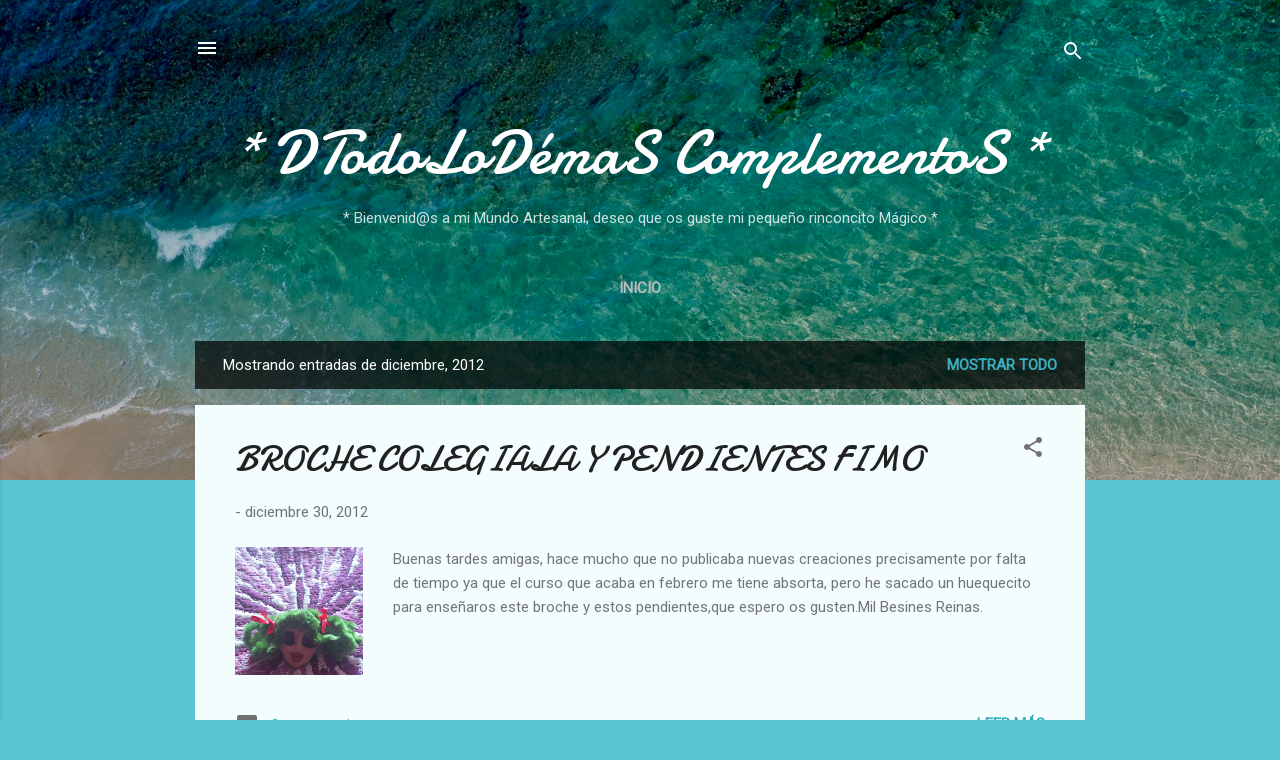

--- FILE ---
content_type: text/html; charset=UTF-8
request_url: https://dtodolodemas.blogspot.com/2012/12/
body_size: 24253
content:
<!DOCTYPE html>
<html dir='ltr' lang='es'>
<head>
<meta content='width=device-width, initial-scale=1' name='viewport'/>
<title>  * DTodoLoDémaS  ComplementoS *</title>
<meta content='text/html; charset=UTF-8' http-equiv='Content-Type'/>
<!-- Chrome, Firefox OS and Opera -->
<meta content='#58c6d5' name='theme-color'/>
<!-- Windows Phone -->
<meta content='#58c6d5' name='msapplication-navbutton-color'/>
<meta content='blogger' name='generator'/>
<link href='https://dtodolodemas.blogspot.com/favicon.ico' rel='icon' type='image/x-icon'/>
<link href='https://dtodolodemas.blogspot.com/2012/12/' rel='canonical'/>
<link rel="alternate" type="application/atom+xml" title="  * DTodoLoDémaS  ComplementoS * - Atom" href="https://dtodolodemas.blogspot.com/feeds/posts/default" />
<link rel="alternate" type="application/rss+xml" title="  * DTodoLoDémaS  ComplementoS * - RSS" href="https://dtodolodemas.blogspot.com/feeds/posts/default?alt=rss" />
<link rel="service.post" type="application/atom+xml" title="  * DTodoLoDémaS  ComplementoS * - Atom" href="https://www.blogger.com/feeds/8504024509098752669/posts/default" />
<!--Can't find substitution for tag [blog.ieCssRetrofitLinks]-->
<meta content='https://dtodolodemas.blogspot.com/2012/12/' property='og:url'/>
<meta content='  * DTodoLoDémaS  ComplementoS *' property='og:title'/>
<meta content='' property='og:description'/>
<meta content='https://blogger.googleusercontent.com/img/b/R29vZ2xl/AVvXsEh4bmjzhJpH6raLXKA8966fYvxI9eL9HccTyqz89SrUvksIxbrLyJyG9kLGsqnhpmIhXXqxViXW6k2Y0eyRIJDjPiifHapA3d7nR3hCJCAbIJHLTLd0nHuzIixvzhVBJqoHNLyigbYqy2Go/w1200-h630-p-k-no-nu/DSC_0865.JPG' property='og:image'/>
<meta content='https://blogger.googleusercontent.com/img/b/R29vZ2xl/AVvXsEhVWA6qPBmTMKvNa7KGjfeR-H-wocCaWuOq4PCyNu6Csm4n3zGx_l44d9Nyc3uOt0hUfLyyBggKWaDmslIr3Jw64ZCP9KQ0Qz-U6rpxK0Mcl2IBGJRk-9BUpkDWpYYGDKWgA_aNW_W1y_tv/w1200-h630-p-k-no-nu/feliznavidad.gif' property='og:image'/>
<meta content='https://blogger.googleusercontent.com/img/b/R29vZ2xl/AVvXsEhK6N6fPBiLNzl1heZ4HaEtrLhP5s0bFgwKpsUc9WI_fABd48OAB9j9GQqg204EjGheP2ZosBX7zbLCOjF7DWFCEvnWIYVFtGygtT5q830hFKegwpHaM2-EtDI75w3ty_IZTAXm_zj453De/w1200-h630-p-k-no-nu/rainbow+cerca.jpg' property='og:image'/>
<meta content='https://blogger.googleusercontent.com/img/b/R29vZ2xl/AVvXsEjZfBLazFBoSJTCgLNWY8iLcl4aDCgSRjpW-UEC_xXWBn4ZO5MTM42_8FlFMQGyHjwHgUbuQm5VvGPdbuwSG5eubdx6W8sfHvCmWy_5D0eB53ocOfRO9SFxkzUTQXFWqgHho4195TCVHcsa/w1200-h630-p-k-no-nu/PicsArt1354304401088.png' property='og:image'/>
<style type='text/css'>@font-face{font-family:'Damion';font-style:normal;font-weight:400;font-display:swap;src:url(//fonts.gstatic.com/s/damion/v15/hv-XlzJ3KEUe_YZkZGw2EzJwV9J-.woff2)format('woff2');unicode-range:U+0100-02BA,U+02BD-02C5,U+02C7-02CC,U+02CE-02D7,U+02DD-02FF,U+0304,U+0308,U+0329,U+1D00-1DBF,U+1E00-1E9F,U+1EF2-1EFF,U+2020,U+20A0-20AB,U+20AD-20C0,U+2113,U+2C60-2C7F,U+A720-A7FF;}@font-face{font-family:'Damion';font-style:normal;font-weight:400;font-display:swap;src:url(//fonts.gstatic.com/s/damion/v15/hv-XlzJ3KEUe_YZkamw2EzJwVw.woff2)format('woff2');unicode-range:U+0000-00FF,U+0131,U+0152-0153,U+02BB-02BC,U+02C6,U+02DA,U+02DC,U+0304,U+0308,U+0329,U+2000-206F,U+20AC,U+2122,U+2191,U+2193,U+2212,U+2215,U+FEFF,U+FFFD;}@font-face{font-family:'Roboto';font-style:italic;font-weight:300;font-stretch:100%;font-display:swap;src:url(//fonts.gstatic.com/s/roboto/v50/KFOKCnqEu92Fr1Mu53ZEC9_Vu3r1gIhOszmOClHrs6ljXfMMLt_QuAX-k3Yi128m0kN2.woff2)format('woff2');unicode-range:U+0460-052F,U+1C80-1C8A,U+20B4,U+2DE0-2DFF,U+A640-A69F,U+FE2E-FE2F;}@font-face{font-family:'Roboto';font-style:italic;font-weight:300;font-stretch:100%;font-display:swap;src:url(//fonts.gstatic.com/s/roboto/v50/KFOKCnqEu92Fr1Mu53ZEC9_Vu3r1gIhOszmOClHrs6ljXfMMLt_QuAz-k3Yi128m0kN2.woff2)format('woff2');unicode-range:U+0301,U+0400-045F,U+0490-0491,U+04B0-04B1,U+2116;}@font-face{font-family:'Roboto';font-style:italic;font-weight:300;font-stretch:100%;font-display:swap;src:url(//fonts.gstatic.com/s/roboto/v50/KFOKCnqEu92Fr1Mu53ZEC9_Vu3r1gIhOszmOClHrs6ljXfMMLt_QuAT-k3Yi128m0kN2.woff2)format('woff2');unicode-range:U+1F00-1FFF;}@font-face{font-family:'Roboto';font-style:italic;font-weight:300;font-stretch:100%;font-display:swap;src:url(//fonts.gstatic.com/s/roboto/v50/KFOKCnqEu92Fr1Mu53ZEC9_Vu3r1gIhOszmOClHrs6ljXfMMLt_QuAv-k3Yi128m0kN2.woff2)format('woff2');unicode-range:U+0370-0377,U+037A-037F,U+0384-038A,U+038C,U+038E-03A1,U+03A3-03FF;}@font-face{font-family:'Roboto';font-style:italic;font-weight:300;font-stretch:100%;font-display:swap;src:url(//fonts.gstatic.com/s/roboto/v50/KFOKCnqEu92Fr1Mu53ZEC9_Vu3r1gIhOszmOClHrs6ljXfMMLt_QuHT-k3Yi128m0kN2.woff2)format('woff2');unicode-range:U+0302-0303,U+0305,U+0307-0308,U+0310,U+0312,U+0315,U+031A,U+0326-0327,U+032C,U+032F-0330,U+0332-0333,U+0338,U+033A,U+0346,U+034D,U+0391-03A1,U+03A3-03A9,U+03B1-03C9,U+03D1,U+03D5-03D6,U+03F0-03F1,U+03F4-03F5,U+2016-2017,U+2034-2038,U+203C,U+2040,U+2043,U+2047,U+2050,U+2057,U+205F,U+2070-2071,U+2074-208E,U+2090-209C,U+20D0-20DC,U+20E1,U+20E5-20EF,U+2100-2112,U+2114-2115,U+2117-2121,U+2123-214F,U+2190,U+2192,U+2194-21AE,U+21B0-21E5,U+21F1-21F2,U+21F4-2211,U+2213-2214,U+2216-22FF,U+2308-230B,U+2310,U+2319,U+231C-2321,U+2336-237A,U+237C,U+2395,U+239B-23B7,U+23D0,U+23DC-23E1,U+2474-2475,U+25AF,U+25B3,U+25B7,U+25BD,U+25C1,U+25CA,U+25CC,U+25FB,U+266D-266F,U+27C0-27FF,U+2900-2AFF,U+2B0E-2B11,U+2B30-2B4C,U+2BFE,U+3030,U+FF5B,U+FF5D,U+1D400-1D7FF,U+1EE00-1EEFF;}@font-face{font-family:'Roboto';font-style:italic;font-weight:300;font-stretch:100%;font-display:swap;src:url(//fonts.gstatic.com/s/roboto/v50/KFOKCnqEu92Fr1Mu53ZEC9_Vu3r1gIhOszmOClHrs6ljXfMMLt_QuGb-k3Yi128m0kN2.woff2)format('woff2');unicode-range:U+0001-000C,U+000E-001F,U+007F-009F,U+20DD-20E0,U+20E2-20E4,U+2150-218F,U+2190,U+2192,U+2194-2199,U+21AF,U+21E6-21F0,U+21F3,U+2218-2219,U+2299,U+22C4-22C6,U+2300-243F,U+2440-244A,U+2460-24FF,U+25A0-27BF,U+2800-28FF,U+2921-2922,U+2981,U+29BF,U+29EB,U+2B00-2BFF,U+4DC0-4DFF,U+FFF9-FFFB,U+10140-1018E,U+10190-1019C,U+101A0,U+101D0-101FD,U+102E0-102FB,U+10E60-10E7E,U+1D2C0-1D2D3,U+1D2E0-1D37F,U+1F000-1F0FF,U+1F100-1F1AD,U+1F1E6-1F1FF,U+1F30D-1F30F,U+1F315,U+1F31C,U+1F31E,U+1F320-1F32C,U+1F336,U+1F378,U+1F37D,U+1F382,U+1F393-1F39F,U+1F3A7-1F3A8,U+1F3AC-1F3AF,U+1F3C2,U+1F3C4-1F3C6,U+1F3CA-1F3CE,U+1F3D4-1F3E0,U+1F3ED,U+1F3F1-1F3F3,U+1F3F5-1F3F7,U+1F408,U+1F415,U+1F41F,U+1F426,U+1F43F,U+1F441-1F442,U+1F444,U+1F446-1F449,U+1F44C-1F44E,U+1F453,U+1F46A,U+1F47D,U+1F4A3,U+1F4B0,U+1F4B3,U+1F4B9,U+1F4BB,U+1F4BF,U+1F4C8-1F4CB,U+1F4D6,U+1F4DA,U+1F4DF,U+1F4E3-1F4E6,U+1F4EA-1F4ED,U+1F4F7,U+1F4F9-1F4FB,U+1F4FD-1F4FE,U+1F503,U+1F507-1F50B,U+1F50D,U+1F512-1F513,U+1F53E-1F54A,U+1F54F-1F5FA,U+1F610,U+1F650-1F67F,U+1F687,U+1F68D,U+1F691,U+1F694,U+1F698,U+1F6AD,U+1F6B2,U+1F6B9-1F6BA,U+1F6BC,U+1F6C6-1F6CF,U+1F6D3-1F6D7,U+1F6E0-1F6EA,U+1F6F0-1F6F3,U+1F6F7-1F6FC,U+1F700-1F7FF,U+1F800-1F80B,U+1F810-1F847,U+1F850-1F859,U+1F860-1F887,U+1F890-1F8AD,U+1F8B0-1F8BB,U+1F8C0-1F8C1,U+1F900-1F90B,U+1F93B,U+1F946,U+1F984,U+1F996,U+1F9E9,U+1FA00-1FA6F,U+1FA70-1FA7C,U+1FA80-1FA89,U+1FA8F-1FAC6,U+1FACE-1FADC,U+1FADF-1FAE9,U+1FAF0-1FAF8,U+1FB00-1FBFF;}@font-face{font-family:'Roboto';font-style:italic;font-weight:300;font-stretch:100%;font-display:swap;src:url(//fonts.gstatic.com/s/roboto/v50/KFOKCnqEu92Fr1Mu53ZEC9_Vu3r1gIhOszmOClHrs6ljXfMMLt_QuAf-k3Yi128m0kN2.woff2)format('woff2');unicode-range:U+0102-0103,U+0110-0111,U+0128-0129,U+0168-0169,U+01A0-01A1,U+01AF-01B0,U+0300-0301,U+0303-0304,U+0308-0309,U+0323,U+0329,U+1EA0-1EF9,U+20AB;}@font-face{font-family:'Roboto';font-style:italic;font-weight:300;font-stretch:100%;font-display:swap;src:url(//fonts.gstatic.com/s/roboto/v50/KFOKCnqEu92Fr1Mu53ZEC9_Vu3r1gIhOszmOClHrs6ljXfMMLt_QuAb-k3Yi128m0kN2.woff2)format('woff2');unicode-range:U+0100-02BA,U+02BD-02C5,U+02C7-02CC,U+02CE-02D7,U+02DD-02FF,U+0304,U+0308,U+0329,U+1D00-1DBF,U+1E00-1E9F,U+1EF2-1EFF,U+2020,U+20A0-20AB,U+20AD-20C0,U+2113,U+2C60-2C7F,U+A720-A7FF;}@font-face{font-family:'Roboto';font-style:italic;font-weight:300;font-stretch:100%;font-display:swap;src:url(//fonts.gstatic.com/s/roboto/v50/KFOKCnqEu92Fr1Mu53ZEC9_Vu3r1gIhOszmOClHrs6ljXfMMLt_QuAj-k3Yi128m0g.woff2)format('woff2');unicode-range:U+0000-00FF,U+0131,U+0152-0153,U+02BB-02BC,U+02C6,U+02DA,U+02DC,U+0304,U+0308,U+0329,U+2000-206F,U+20AC,U+2122,U+2191,U+2193,U+2212,U+2215,U+FEFF,U+FFFD;}@font-face{font-family:'Roboto';font-style:normal;font-weight:400;font-stretch:100%;font-display:swap;src:url(//fonts.gstatic.com/s/roboto/v50/KFOMCnqEu92Fr1ME7kSn66aGLdTylUAMQXC89YmC2DPNWubEbVmZiAr0klQmz24O0g.woff2)format('woff2');unicode-range:U+0460-052F,U+1C80-1C8A,U+20B4,U+2DE0-2DFF,U+A640-A69F,U+FE2E-FE2F;}@font-face{font-family:'Roboto';font-style:normal;font-weight:400;font-stretch:100%;font-display:swap;src:url(//fonts.gstatic.com/s/roboto/v50/KFOMCnqEu92Fr1ME7kSn66aGLdTylUAMQXC89YmC2DPNWubEbVmQiAr0klQmz24O0g.woff2)format('woff2');unicode-range:U+0301,U+0400-045F,U+0490-0491,U+04B0-04B1,U+2116;}@font-face{font-family:'Roboto';font-style:normal;font-weight:400;font-stretch:100%;font-display:swap;src:url(//fonts.gstatic.com/s/roboto/v50/KFOMCnqEu92Fr1ME7kSn66aGLdTylUAMQXC89YmC2DPNWubEbVmYiAr0klQmz24O0g.woff2)format('woff2');unicode-range:U+1F00-1FFF;}@font-face{font-family:'Roboto';font-style:normal;font-weight:400;font-stretch:100%;font-display:swap;src:url(//fonts.gstatic.com/s/roboto/v50/KFOMCnqEu92Fr1ME7kSn66aGLdTylUAMQXC89YmC2DPNWubEbVmXiAr0klQmz24O0g.woff2)format('woff2');unicode-range:U+0370-0377,U+037A-037F,U+0384-038A,U+038C,U+038E-03A1,U+03A3-03FF;}@font-face{font-family:'Roboto';font-style:normal;font-weight:400;font-stretch:100%;font-display:swap;src:url(//fonts.gstatic.com/s/roboto/v50/KFOMCnqEu92Fr1ME7kSn66aGLdTylUAMQXC89YmC2DPNWubEbVnoiAr0klQmz24O0g.woff2)format('woff2');unicode-range:U+0302-0303,U+0305,U+0307-0308,U+0310,U+0312,U+0315,U+031A,U+0326-0327,U+032C,U+032F-0330,U+0332-0333,U+0338,U+033A,U+0346,U+034D,U+0391-03A1,U+03A3-03A9,U+03B1-03C9,U+03D1,U+03D5-03D6,U+03F0-03F1,U+03F4-03F5,U+2016-2017,U+2034-2038,U+203C,U+2040,U+2043,U+2047,U+2050,U+2057,U+205F,U+2070-2071,U+2074-208E,U+2090-209C,U+20D0-20DC,U+20E1,U+20E5-20EF,U+2100-2112,U+2114-2115,U+2117-2121,U+2123-214F,U+2190,U+2192,U+2194-21AE,U+21B0-21E5,U+21F1-21F2,U+21F4-2211,U+2213-2214,U+2216-22FF,U+2308-230B,U+2310,U+2319,U+231C-2321,U+2336-237A,U+237C,U+2395,U+239B-23B7,U+23D0,U+23DC-23E1,U+2474-2475,U+25AF,U+25B3,U+25B7,U+25BD,U+25C1,U+25CA,U+25CC,U+25FB,U+266D-266F,U+27C0-27FF,U+2900-2AFF,U+2B0E-2B11,U+2B30-2B4C,U+2BFE,U+3030,U+FF5B,U+FF5D,U+1D400-1D7FF,U+1EE00-1EEFF;}@font-face{font-family:'Roboto';font-style:normal;font-weight:400;font-stretch:100%;font-display:swap;src:url(//fonts.gstatic.com/s/roboto/v50/KFOMCnqEu92Fr1ME7kSn66aGLdTylUAMQXC89YmC2DPNWubEbVn6iAr0klQmz24O0g.woff2)format('woff2');unicode-range:U+0001-000C,U+000E-001F,U+007F-009F,U+20DD-20E0,U+20E2-20E4,U+2150-218F,U+2190,U+2192,U+2194-2199,U+21AF,U+21E6-21F0,U+21F3,U+2218-2219,U+2299,U+22C4-22C6,U+2300-243F,U+2440-244A,U+2460-24FF,U+25A0-27BF,U+2800-28FF,U+2921-2922,U+2981,U+29BF,U+29EB,U+2B00-2BFF,U+4DC0-4DFF,U+FFF9-FFFB,U+10140-1018E,U+10190-1019C,U+101A0,U+101D0-101FD,U+102E0-102FB,U+10E60-10E7E,U+1D2C0-1D2D3,U+1D2E0-1D37F,U+1F000-1F0FF,U+1F100-1F1AD,U+1F1E6-1F1FF,U+1F30D-1F30F,U+1F315,U+1F31C,U+1F31E,U+1F320-1F32C,U+1F336,U+1F378,U+1F37D,U+1F382,U+1F393-1F39F,U+1F3A7-1F3A8,U+1F3AC-1F3AF,U+1F3C2,U+1F3C4-1F3C6,U+1F3CA-1F3CE,U+1F3D4-1F3E0,U+1F3ED,U+1F3F1-1F3F3,U+1F3F5-1F3F7,U+1F408,U+1F415,U+1F41F,U+1F426,U+1F43F,U+1F441-1F442,U+1F444,U+1F446-1F449,U+1F44C-1F44E,U+1F453,U+1F46A,U+1F47D,U+1F4A3,U+1F4B0,U+1F4B3,U+1F4B9,U+1F4BB,U+1F4BF,U+1F4C8-1F4CB,U+1F4D6,U+1F4DA,U+1F4DF,U+1F4E3-1F4E6,U+1F4EA-1F4ED,U+1F4F7,U+1F4F9-1F4FB,U+1F4FD-1F4FE,U+1F503,U+1F507-1F50B,U+1F50D,U+1F512-1F513,U+1F53E-1F54A,U+1F54F-1F5FA,U+1F610,U+1F650-1F67F,U+1F687,U+1F68D,U+1F691,U+1F694,U+1F698,U+1F6AD,U+1F6B2,U+1F6B9-1F6BA,U+1F6BC,U+1F6C6-1F6CF,U+1F6D3-1F6D7,U+1F6E0-1F6EA,U+1F6F0-1F6F3,U+1F6F7-1F6FC,U+1F700-1F7FF,U+1F800-1F80B,U+1F810-1F847,U+1F850-1F859,U+1F860-1F887,U+1F890-1F8AD,U+1F8B0-1F8BB,U+1F8C0-1F8C1,U+1F900-1F90B,U+1F93B,U+1F946,U+1F984,U+1F996,U+1F9E9,U+1FA00-1FA6F,U+1FA70-1FA7C,U+1FA80-1FA89,U+1FA8F-1FAC6,U+1FACE-1FADC,U+1FADF-1FAE9,U+1FAF0-1FAF8,U+1FB00-1FBFF;}@font-face{font-family:'Roboto';font-style:normal;font-weight:400;font-stretch:100%;font-display:swap;src:url(//fonts.gstatic.com/s/roboto/v50/KFOMCnqEu92Fr1ME7kSn66aGLdTylUAMQXC89YmC2DPNWubEbVmbiAr0klQmz24O0g.woff2)format('woff2');unicode-range:U+0102-0103,U+0110-0111,U+0128-0129,U+0168-0169,U+01A0-01A1,U+01AF-01B0,U+0300-0301,U+0303-0304,U+0308-0309,U+0323,U+0329,U+1EA0-1EF9,U+20AB;}@font-face{font-family:'Roboto';font-style:normal;font-weight:400;font-stretch:100%;font-display:swap;src:url(//fonts.gstatic.com/s/roboto/v50/KFOMCnqEu92Fr1ME7kSn66aGLdTylUAMQXC89YmC2DPNWubEbVmaiAr0klQmz24O0g.woff2)format('woff2');unicode-range:U+0100-02BA,U+02BD-02C5,U+02C7-02CC,U+02CE-02D7,U+02DD-02FF,U+0304,U+0308,U+0329,U+1D00-1DBF,U+1E00-1E9F,U+1EF2-1EFF,U+2020,U+20A0-20AB,U+20AD-20C0,U+2113,U+2C60-2C7F,U+A720-A7FF;}@font-face{font-family:'Roboto';font-style:normal;font-weight:400;font-stretch:100%;font-display:swap;src:url(//fonts.gstatic.com/s/roboto/v50/KFOMCnqEu92Fr1ME7kSn66aGLdTylUAMQXC89YmC2DPNWubEbVmUiAr0klQmz24.woff2)format('woff2');unicode-range:U+0000-00FF,U+0131,U+0152-0153,U+02BB-02BC,U+02C6,U+02DA,U+02DC,U+0304,U+0308,U+0329,U+2000-206F,U+20AC,U+2122,U+2191,U+2193,U+2212,U+2215,U+FEFF,U+FFFD;}</style>
<style id='page-skin-1' type='text/css'><!--
/*! normalize.css v3.0.1 | MIT License | git.io/normalize */html{font-family:sans-serif;-ms-text-size-adjust:100%;-webkit-text-size-adjust:100%}body{margin:0}article,aside,details,figcaption,figure,footer,header,hgroup,main,nav,section,summary{display:block}audio,canvas,progress,video{display:inline-block;vertical-align:baseline}audio:not([controls]){display:none;height:0}[hidden],template{display:none}a{background:transparent}a:active,a:hover{outline:0}abbr[title]{border-bottom:1px dotted}b,strong{font-weight:bold}dfn{font-style:italic}h1{font-size:2em;margin:.67em 0}mark{background:#ff0;color:#000}small{font-size:80%}sub,sup{font-size:75%;line-height:0;position:relative;vertical-align:baseline}sup{top:-0.5em}sub{bottom:-0.25em}img{border:0}svg:not(:root){overflow:hidden}figure{margin:1em 40px}hr{-moz-box-sizing:content-box;box-sizing:content-box;height:0}pre{overflow:auto}code,kbd,pre,samp{font-family:monospace,monospace;font-size:1em}button,input,optgroup,select,textarea{color:inherit;font:inherit;margin:0}button{overflow:visible}button,select{text-transform:none}button,html input[type="button"],input[type="reset"],input[type="submit"]{-webkit-appearance:button;cursor:pointer}button[disabled],html input[disabled]{cursor:default}button::-moz-focus-inner,input::-moz-focus-inner{border:0;padding:0}input{line-height:normal}input[type="checkbox"],input[type="radio"]{box-sizing:border-box;padding:0}input[type="number"]::-webkit-inner-spin-button,input[type="number"]::-webkit-outer-spin-button{height:auto}input[type="search"]{-webkit-appearance:textfield;-moz-box-sizing:content-box;-webkit-box-sizing:content-box;box-sizing:content-box}input[type="search"]::-webkit-search-cancel-button,input[type="search"]::-webkit-search-decoration{-webkit-appearance:none}fieldset{border:1px solid #c0c0c0;margin:0 2px;padding:.35em .625em .75em}legend{border:0;padding:0}textarea{overflow:auto}optgroup{font-weight:bold}table{border-collapse:collapse;border-spacing:0}td,th{padding:0}
/*!************************************************
* Blogger Template Style
* Name: Contempo
**************************************************/
body{
overflow-wrap:break-word;
word-break:break-word;
word-wrap:break-word
}
.hidden{
display:none
}
.invisible{
visibility:hidden
}
.container::after,.float-container::after{
clear:both;
content:"";
display:table
}
.clearboth{
clear:both
}
#comments .comment .comment-actions,.subscribe-popup .FollowByEmail .follow-by-email-submit,.widget.Profile .profile-link,.widget.Profile .profile-link.visit-profile{
background:0 0;
border:0;
box-shadow:none;
color:#37afc0;
cursor:pointer;
font-size:14px;
font-weight:700;
outline:0;
text-decoration:none;
text-transform:uppercase;
width:auto
}
.dim-overlay{
background-color:rgba(0,0,0,.54);
height:100vh;
left:0;
position:fixed;
top:0;
width:100%
}
#sharing-dim-overlay{
background-color:transparent
}
input::-ms-clear{
display:none
}
.blogger-logo,.svg-icon-24.blogger-logo{
fill:#ff9800;
opacity:1
}
.loading-spinner-large{
-webkit-animation:mspin-rotate 1.568s infinite linear;
animation:mspin-rotate 1.568s infinite linear;
height:48px;
overflow:hidden;
position:absolute;
width:48px;
z-index:200
}
.loading-spinner-large>div{
-webkit-animation:mspin-revrot 5332ms infinite steps(4);
animation:mspin-revrot 5332ms infinite steps(4)
}
.loading-spinner-large>div>div{
-webkit-animation:mspin-singlecolor-large-film 1333ms infinite steps(81);
animation:mspin-singlecolor-large-film 1333ms infinite steps(81);
background-size:100%;
height:48px;
width:3888px
}
.mspin-black-large>div>div,.mspin-grey_54-large>div>div{
background-image:url(https://www.blogblog.com/indie/mspin_black_large.svg)
}
.mspin-white-large>div>div{
background-image:url(https://www.blogblog.com/indie/mspin_white_large.svg)
}
.mspin-grey_54-large{
opacity:.54
}
@-webkit-keyframes mspin-singlecolor-large-film{
from{
-webkit-transform:translateX(0);
transform:translateX(0)
}
to{
-webkit-transform:translateX(-3888px);
transform:translateX(-3888px)
}
}
@keyframes mspin-singlecolor-large-film{
from{
-webkit-transform:translateX(0);
transform:translateX(0)
}
to{
-webkit-transform:translateX(-3888px);
transform:translateX(-3888px)
}
}
@-webkit-keyframes mspin-rotate{
from{
-webkit-transform:rotate(0);
transform:rotate(0)
}
to{
-webkit-transform:rotate(360deg);
transform:rotate(360deg)
}
}
@keyframes mspin-rotate{
from{
-webkit-transform:rotate(0);
transform:rotate(0)
}
to{
-webkit-transform:rotate(360deg);
transform:rotate(360deg)
}
}
@-webkit-keyframes mspin-revrot{
from{
-webkit-transform:rotate(0);
transform:rotate(0)
}
to{
-webkit-transform:rotate(-360deg);
transform:rotate(-360deg)
}
}
@keyframes mspin-revrot{
from{
-webkit-transform:rotate(0);
transform:rotate(0)
}
to{
-webkit-transform:rotate(-360deg);
transform:rotate(-360deg)
}
}
.skip-navigation{
background-color:#fff;
box-sizing:border-box;
color:#000;
display:block;
height:0;
left:0;
line-height:50px;
overflow:hidden;
padding-top:0;
position:fixed;
text-align:center;
top:0;
-webkit-transition:box-shadow .3s,height .3s,padding-top .3s;
transition:box-shadow .3s,height .3s,padding-top .3s;
width:100%;
z-index:900
}
.skip-navigation:focus{
box-shadow:0 4px 5px 0 rgba(0,0,0,.14),0 1px 10px 0 rgba(0,0,0,.12),0 2px 4px -1px rgba(0,0,0,.2);
height:50px
}
#main{
outline:0
}
.main-heading{
position:absolute;
clip:rect(1px,1px,1px,1px);
padding:0;
border:0;
height:1px;
width:1px;
overflow:hidden
}
.Attribution{
margin-top:1em;
text-align:center
}
.Attribution .blogger img,.Attribution .blogger svg{
vertical-align:bottom
}
.Attribution .blogger img{
margin-right:.5em
}
.Attribution div{
line-height:24px;
margin-top:.5em
}
.Attribution .copyright,.Attribution .image-attribution{
font-size:.7em;
margin-top:1.5em
}
.BLOG_mobile_video_class{
display:none
}
.bg-photo{
background-attachment:scroll!important
}
body .CSS_LIGHTBOX{
z-index:900
}
.extendable .show-less,.extendable .show-more{
border-color:#37afc0;
color:#37afc0;
margin-top:8px
}
.extendable .show-less.hidden,.extendable .show-more.hidden{
display:none
}
.inline-ad{
display:none;
max-width:100%;
overflow:hidden
}
.adsbygoogle{
display:block
}
#cookieChoiceInfo{
bottom:0;
top:auto
}
iframe.b-hbp-video{
border:0
}
.post-body img{
max-width:100%
}
.post-body iframe{
max-width:100%
}
.post-body a[imageanchor="1"]{
display:inline-block
}
.byline{
margin-right:1em
}
.byline:last-child{
margin-right:0
}
.link-copied-dialog{
max-width:520px;
outline:0
}
.link-copied-dialog .modal-dialog-buttons{
margin-top:8px
}
.link-copied-dialog .goog-buttonset-default{
background:0 0;
border:0
}
.link-copied-dialog .goog-buttonset-default:focus{
outline:0
}
.paging-control-container{
margin-bottom:16px
}
.paging-control-container .paging-control{
display:inline-block
}
.paging-control-container .comment-range-text::after,.paging-control-container .paging-control{
color:#37afc0
}
.paging-control-container .comment-range-text,.paging-control-container .paging-control{
margin-right:8px
}
.paging-control-container .comment-range-text::after,.paging-control-container .paging-control::after{
content:"\b7";
cursor:default;
padding-left:8px;
pointer-events:none
}
.paging-control-container .comment-range-text:last-child::after,.paging-control-container .paging-control:last-child::after{
content:none
}
.byline.reactions iframe{
height:20px
}
.b-notification{
color:#000;
background-color:#fff;
border-bottom:solid 1px #000;
box-sizing:border-box;
padding:16px 32px;
text-align:center
}
.b-notification.visible{
-webkit-transition:margin-top .3s cubic-bezier(.4,0,.2,1);
transition:margin-top .3s cubic-bezier(.4,0,.2,1)
}
.b-notification.invisible{
position:absolute
}
.b-notification-close{
position:absolute;
right:8px;
top:8px
}
.no-posts-message{
line-height:40px;
text-align:center
}
@media screen and (max-width:800px){
body.item-view .post-body a[imageanchor="1"][style*="float: left;"],body.item-view .post-body a[imageanchor="1"][style*="float: right;"]{
float:none!important;
clear:none!important
}
body.item-view .post-body a[imageanchor="1"] img{
display:block;
height:auto;
margin:0 auto
}
body.item-view .post-body>.separator:first-child>a[imageanchor="1"]:first-child{
margin-top:20px
}
.post-body a[imageanchor]{
display:block
}
body.item-view .post-body a[imageanchor="1"]{
margin-left:0!important;
margin-right:0!important
}
body.item-view .post-body a[imageanchor="1"]+a[imageanchor="1"]{
margin-top:16px
}
}
.item-control{
display:none
}
#comments{
border-top:1px dashed rgba(0,0,0,.54);
margin-top:20px;
padding:20px
}
#comments .comment-thread ol{
margin:0;
padding-left:0;
padding-left:0
}
#comments .comment .comment-replybox-single,#comments .comment-thread .comment-replies{
margin-left:60px
}
#comments .comment-thread .thread-count{
display:none
}
#comments .comment{
list-style-type:none;
padding:0 0 30px;
position:relative
}
#comments .comment .comment{
padding-bottom:8px
}
.comment .avatar-image-container{
position:absolute
}
.comment .avatar-image-container img{
border-radius:50%
}
.avatar-image-container svg,.comment .avatar-image-container .avatar-icon{
border-radius:50%;
border:solid 1px #707070;
box-sizing:border-box;
fill:#707070;
height:35px;
margin:0;
padding:7px;
width:35px
}
.comment .comment-block{
margin-top:10px;
margin-left:60px;
padding-bottom:0
}
#comments .comment-author-header-wrapper{
margin-left:40px
}
#comments .comment .thread-expanded .comment-block{
padding-bottom:20px
}
#comments .comment .comment-header .user,#comments .comment .comment-header .user a{
color:#212121;
font-style:normal;
font-weight:700
}
#comments .comment .comment-actions{
bottom:0;
margin-bottom:15px;
position:absolute
}
#comments .comment .comment-actions>*{
margin-right:8px
}
#comments .comment .comment-header .datetime{
bottom:0;
color:rgba(33,33,33,.54);
display:inline-block;
font-size:13px;
font-style:italic;
margin-left:8px
}
#comments .comment .comment-footer .comment-timestamp a,#comments .comment .comment-header .datetime a{
color:rgba(33,33,33,.54)
}
#comments .comment .comment-content,.comment .comment-body{
margin-top:12px;
word-break:break-word
}
.comment-body{
margin-bottom:12px
}
#comments.embed[data-num-comments="0"]{
border:0;
margin-top:0;
padding-top:0
}
#comments.embed[data-num-comments="0"] #comment-post-message,#comments.embed[data-num-comments="0"] div.comment-form>p,#comments.embed[data-num-comments="0"] p.comment-footer{
display:none
}
#comment-editor-src{
display:none
}
.comments .comments-content .loadmore.loaded{
max-height:0;
opacity:0;
overflow:hidden
}
.extendable .remaining-items{
height:0;
overflow:hidden;
-webkit-transition:height .3s cubic-bezier(.4,0,.2,1);
transition:height .3s cubic-bezier(.4,0,.2,1)
}
.extendable .remaining-items.expanded{
height:auto
}
.svg-icon-24,.svg-icon-24-button{
cursor:pointer;
height:24px;
width:24px;
min-width:24px
}
.touch-icon{
margin:-12px;
padding:12px
}
.touch-icon:active,.touch-icon:focus{
background-color:rgba(153,153,153,.4);
border-radius:50%
}
svg:not(:root).touch-icon{
overflow:visible
}
html[dir=rtl] .rtl-reversible-icon{
-webkit-transform:scaleX(-1);
-ms-transform:scaleX(-1);
transform:scaleX(-1)
}
.svg-icon-24-button,.touch-icon-button{
background:0 0;
border:0;
margin:0;
outline:0;
padding:0
}
.touch-icon-button .touch-icon:active,.touch-icon-button .touch-icon:focus{
background-color:transparent
}
.touch-icon-button:active .touch-icon,.touch-icon-button:focus .touch-icon{
background-color:rgba(153,153,153,.4);
border-radius:50%
}
.Profile .default-avatar-wrapper .avatar-icon{
border-radius:50%;
border:solid 1px #707070;
box-sizing:border-box;
fill:#707070;
margin:0
}
.Profile .individual .default-avatar-wrapper .avatar-icon{
padding:25px
}
.Profile .individual .avatar-icon,.Profile .individual .profile-img{
height:120px;
width:120px
}
.Profile .team .default-avatar-wrapper .avatar-icon{
padding:8px
}
.Profile .team .avatar-icon,.Profile .team .default-avatar-wrapper,.Profile .team .profile-img{
height:40px;
width:40px
}
.snippet-container{
margin:0;
position:relative;
overflow:hidden
}
.snippet-fade{
bottom:0;
box-sizing:border-box;
position:absolute;
width:96px
}
.snippet-fade{
right:0
}
.snippet-fade:after{
content:"\2026"
}
.snippet-fade:after{
float:right
}
.post-bottom{
-webkit-box-align:center;
-webkit-align-items:center;
-ms-flex-align:center;
align-items:center;
display:-webkit-box;
display:-webkit-flex;
display:-ms-flexbox;
display:flex;
-webkit-flex-wrap:wrap;
-ms-flex-wrap:wrap;
flex-wrap:wrap
}
.post-footer{
-webkit-box-flex:1;
-webkit-flex:1 1 auto;
-ms-flex:1 1 auto;
flex:1 1 auto;
-webkit-flex-wrap:wrap;
-ms-flex-wrap:wrap;
flex-wrap:wrap;
-webkit-box-ordinal-group:2;
-webkit-order:1;
-ms-flex-order:1;
order:1
}
.post-footer>*{
-webkit-box-flex:0;
-webkit-flex:0 1 auto;
-ms-flex:0 1 auto;
flex:0 1 auto
}
.post-footer .byline:last-child{
margin-right:1em
}
.jump-link{
-webkit-box-flex:0;
-webkit-flex:0 0 auto;
-ms-flex:0 0 auto;
flex:0 0 auto;
-webkit-box-ordinal-group:3;
-webkit-order:2;
-ms-flex-order:2;
order:2
}
.centered-top-container.sticky{
left:0;
position:fixed;
right:0;
top:0;
width:auto;
z-index:50;
-webkit-transition-property:opacity,-webkit-transform;
transition-property:opacity,-webkit-transform;
transition-property:transform,opacity;
transition-property:transform,opacity,-webkit-transform;
-webkit-transition-duration:.2s;
transition-duration:.2s;
-webkit-transition-timing-function:cubic-bezier(.4,0,.2,1);
transition-timing-function:cubic-bezier(.4,0,.2,1)
}
.centered-top-placeholder{
display:none
}
.collapsed-header .centered-top-placeholder{
display:block
}
.centered-top-container .Header .replaced h1,.centered-top-placeholder .Header .replaced h1{
display:none
}
.centered-top-container.sticky .Header .replaced h1{
display:block
}
.centered-top-container.sticky .Header .header-widget{
background:0 0
}
.centered-top-container.sticky .Header .header-image-wrapper{
display:none
}
.centered-top-container img,.centered-top-placeholder img{
max-width:100%
}
.collapsible{
-webkit-transition:height .3s cubic-bezier(.4,0,.2,1);
transition:height .3s cubic-bezier(.4,0,.2,1)
}
.collapsible,.collapsible>summary{
display:block;
overflow:hidden
}
.collapsible>:not(summary){
display:none
}
.collapsible[open]>:not(summary){
display:block
}
.collapsible:focus,.collapsible>summary:focus{
outline:0
}
.collapsible>summary{
cursor:pointer;
display:block;
padding:0
}
.collapsible:focus>summary,.collapsible>summary:focus{
background-color:transparent
}
.collapsible>summary::-webkit-details-marker{
display:none
}
.collapsible-title{
-webkit-box-align:center;
-webkit-align-items:center;
-ms-flex-align:center;
align-items:center;
display:-webkit-box;
display:-webkit-flex;
display:-ms-flexbox;
display:flex
}
.collapsible-title .title{
-webkit-box-flex:1;
-webkit-flex:1 1 auto;
-ms-flex:1 1 auto;
flex:1 1 auto;
-webkit-box-ordinal-group:1;
-webkit-order:0;
-ms-flex-order:0;
order:0;
overflow:hidden;
text-overflow:ellipsis;
white-space:nowrap
}
.collapsible-title .chevron-down,.collapsible[open] .collapsible-title .chevron-up{
display:block
}
.collapsible-title .chevron-up,.collapsible[open] .collapsible-title .chevron-down{
display:none
}
.flat-button{
cursor:pointer;
display:inline-block;
font-weight:700;
text-transform:uppercase;
border-radius:2px;
padding:8px;
margin:-8px
}
.flat-icon-button{
background:0 0;
border:0;
margin:0;
outline:0;
padding:0;
margin:-12px;
padding:12px;
cursor:pointer;
box-sizing:content-box;
display:inline-block;
line-height:0
}
.flat-icon-button,.flat-icon-button .splash-wrapper{
border-radius:50%
}
.flat-icon-button .splash.animate{
-webkit-animation-duration:.3s;
animation-duration:.3s
}
.overflowable-container{
max-height:46px;
overflow:hidden;
position:relative
}
.overflow-button{
cursor:pointer
}
#overflowable-dim-overlay{
background:0 0
}
.overflow-popup{
box-shadow:0 2px 2px 0 rgba(0,0,0,.14),0 3px 1px -2px rgba(0,0,0,.2),0 1px 5px 0 rgba(0,0,0,.12);
background-color:#f3fdfe;
left:0;
max-width:calc(100% - 32px);
position:absolute;
top:0;
visibility:hidden;
z-index:101
}
.overflow-popup ul{
list-style:none
}
.overflow-popup .tabs li,.overflow-popup li{
display:block;
height:auto
}
.overflow-popup .tabs li{
padding-left:0;
padding-right:0
}
.overflow-button.hidden,.overflow-popup .tabs li.hidden,.overflow-popup li.hidden{
display:none
}
.pill-button{
background:0 0;
border:1px solid;
border-radius:12px;
cursor:pointer;
display:inline-block;
padding:4px 16px;
text-transform:uppercase
}
.ripple{
position:relative
}
.ripple>*{
z-index:1
}
.splash-wrapper{
bottom:0;
left:0;
overflow:hidden;
pointer-events:none;
position:absolute;
right:0;
top:0;
z-index:0
}
.splash{
background:#ccc;
border-radius:100%;
display:block;
opacity:.6;
position:absolute;
-webkit-transform:scale(0);
-ms-transform:scale(0);
transform:scale(0)
}
.splash.animate{
-webkit-animation:ripple-effect .4s linear;
animation:ripple-effect .4s linear
}
@-webkit-keyframes ripple-effect{
100%{
opacity:0;
-webkit-transform:scale(2.5);
transform:scale(2.5)
}
}
@keyframes ripple-effect{
100%{
opacity:0;
-webkit-transform:scale(2.5);
transform:scale(2.5)
}
}
.search{
display:-webkit-box;
display:-webkit-flex;
display:-ms-flexbox;
display:flex;
line-height:24px;
width:24px
}
.search.focused{
width:100%
}
.search.focused .section{
width:100%
}
.search form{
z-index:101
}
.search h3{
display:none
}
.search form{
display:-webkit-box;
display:-webkit-flex;
display:-ms-flexbox;
display:flex;
-webkit-box-flex:1;
-webkit-flex:1 0 0;
-ms-flex:1 0 0px;
flex:1 0 0;
border-bottom:solid 1px transparent;
padding-bottom:8px
}
.search form>*{
display:none
}
.search.focused form>*{
display:block
}
.search .search-input label{
display:none
}
.centered-top-placeholder.cloned .search form{
z-index:30
}
.search.focused form{
border-color:#ffffff;
position:relative;
width:auto
}
.collapsed-header .centered-top-container .search.focused form{
border-bottom-color:transparent
}
.search-expand{
-webkit-box-flex:0;
-webkit-flex:0 0 auto;
-ms-flex:0 0 auto;
flex:0 0 auto
}
.search-expand-text{
display:none
}
.search-close{
display:inline;
vertical-align:middle
}
.search-input{
-webkit-box-flex:1;
-webkit-flex:1 0 1px;
-ms-flex:1 0 1px;
flex:1 0 1px
}
.search-input input{
background:0 0;
border:0;
box-sizing:border-box;
color:#ffffff;
display:inline-block;
outline:0;
width:calc(100% - 48px)
}
.search-input input.no-cursor{
color:transparent;
text-shadow:0 0 0 #ffffff
}
.collapsed-header .centered-top-container .search-action,.collapsed-header .centered-top-container .search-input input{
color:#212121
}
.collapsed-header .centered-top-container .search-input input.no-cursor{
color:transparent;
text-shadow:0 0 0 #212121
}
.collapsed-header .centered-top-container .search-input input.no-cursor:focus,.search-input input.no-cursor:focus{
outline:0
}
.search-focused>*{
visibility:hidden
}
.search-focused .search,.search-focused .search-icon{
visibility:visible
}
.search.focused .search-action{
display:block
}
.search.focused .search-action:disabled{
opacity:.3
}
.widget.Sharing .sharing-button{
display:none
}
.widget.Sharing .sharing-buttons li{
padding:0
}
.widget.Sharing .sharing-buttons li span{
display:none
}
.post-share-buttons{
position:relative
}
.centered-bottom .share-buttons .svg-icon-24,.share-buttons .svg-icon-24{
fill:#707070
}
.sharing-open.touch-icon-button:active .touch-icon,.sharing-open.touch-icon-button:focus .touch-icon{
background-color:transparent
}
.share-buttons{
background-color:#f3fdfe;
border-radius:2px;
box-shadow:0 2px 2px 0 rgba(0,0,0,.14),0 3px 1px -2px rgba(0,0,0,.2),0 1px 5px 0 rgba(0,0,0,.12);
color:#212121;
list-style:none;
margin:0;
padding:8px 0;
position:absolute;
top:-11px;
min-width:200px;
z-index:101
}
.share-buttons.hidden{
display:none
}
.sharing-button{
background:0 0;
border:0;
margin:0;
outline:0;
padding:0;
cursor:pointer
}
.share-buttons li{
margin:0;
height:48px
}
.share-buttons li:last-child{
margin-bottom:0
}
.share-buttons li .sharing-platform-button{
box-sizing:border-box;
cursor:pointer;
display:block;
height:100%;
margin-bottom:0;
padding:0 16px;
position:relative;
width:100%
}
.share-buttons li .sharing-platform-button:focus,.share-buttons li .sharing-platform-button:hover{
background-color:rgba(128,128,128,.1);
outline:0
}
.share-buttons li svg[class*=" sharing-"],.share-buttons li svg[class^=sharing-]{
position:absolute;
top:10px
}
.share-buttons li span.sharing-platform-button{
position:relative;
top:0
}
.share-buttons li .platform-sharing-text{
display:block;
font-size:16px;
line-height:48px;
white-space:nowrap
}
.share-buttons li .platform-sharing-text{
margin-left:56px
}
.sidebar-container{
background-color:#f3fdfe;
max-width:284px;
overflow-y:auto;
-webkit-transition-property:-webkit-transform;
transition-property:-webkit-transform;
transition-property:transform;
transition-property:transform,-webkit-transform;
-webkit-transition-duration:.3s;
transition-duration:.3s;
-webkit-transition-timing-function:cubic-bezier(0,0,.2,1);
transition-timing-function:cubic-bezier(0,0,.2,1);
width:284px;
z-index:101;
-webkit-overflow-scrolling:touch
}
.sidebar-container .navigation{
line-height:0;
padding:16px
}
.sidebar-container .sidebar-back{
cursor:pointer
}
.sidebar-container .widget{
background:0 0;
margin:0 16px;
padding:16px 0
}
.sidebar-container .widget .title{
color:#212121;
margin:0
}
.sidebar-container .widget ul{
list-style:none;
margin:0;
padding:0
}
.sidebar-container .widget ul ul{
margin-left:1em
}
.sidebar-container .widget li{
font-size:16px;
line-height:normal
}
.sidebar-container .widget+.widget{
border-top:1px dashed #cccccc
}
.BlogArchive li{
margin:16px 0
}
.BlogArchive li:last-child{
margin-bottom:0
}
.Label li a{
display:inline-block
}
.BlogArchive .post-count,.Label .label-count{
float:right;
margin-left:.25em
}
.BlogArchive .post-count::before,.Label .label-count::before{
content:"("
}
.BlogArchive .post-count::after,.Label .label-count::after{
content:")"
}
.widget.Translate .skiptranslate>div{
display:block!important
}
.widget.Profile .profile-link{
display:-webkit-box;
display:-webkit-flex;
display:-ms-flexbox;
display:flex
}
.widget.Profile .team-member .default-avatar-wrapper,.widget.Profile .team-member .profile-img{
-webkit-box-flex:0;
-webkit-flex:0 0 auto;
-ms-flex:0 0 auto;
flex:0 0 auto;
margin-right:1em
}
.widget.Profile .individual .profile-link{
-webkit-box-orient:vertical;
-webkit-box-direction:normal;
-webkit-flex-direction:column;
-ms-flex-direction:column;
flex-direction:column
}
.widget.Profile .team .profile-link .profile-name{
-webkit-align-self:center;
-ms-flex-item-align:center;
align-self:center;
display:block;
-webkit-box-flex:1;
-webkit-flex:1 1 auto;
-ms-flex:1 1 auto;
flex:1 1 auto
}
.dim-overlay{
background-color:rgba(0,0,0,.54);
z-index:100
}
body.sidebar-visible{
overflow-y:hidden
}
@media screen and (max-width:1439px){
.sidebar-container{
bottom:0;
position:fixed;
top:0;
left:0;
right:auto
}
.sidebar-container.sidebar-invisible{
-webkit-transition-timing-function:cubic-bezier(.4,0,.6,1);
transition-timing-function:cubic-bezier(.4,0,.6,1);
-webkit-transform:translateX(-284px);
-ms-transform:translateX(-284px);
transform:translateX(-284px)
}
}
@media screen and (min-width:1440px){
.sidebar-container{
position:absolute;
top:0;
left:0;
right:auto
}
.sidebar-container .navigation{
display:none
}
}
.dialog{
box-shadow:0 2px 2px 0 rgba(0,0,0,.14),0 3px 1px -2px rgba(0,0,0,.2),0 1px 5px 0 rgba(0,0,0,.12);
background:#f3fdfe;
box-sizing:border-box;
color:#757575;
padding:30px;
position:fixed;
text-align:center;
width:calc(100% - 24px);
z-index:101
}
.dialog input[type=email],.dialog input[type=text]{
background-color:transparent;
border:0;
border-bottom:solid 1px rgba(117,117,117,.12);
color:#757575;
display:block;
font-family:Roboto, sans-serif;
font-size:16px;
line-height:24px;
margin:auto;
padding-bottom:7px;
outline:0;
text-align:center;
width:100%
}
.dialog input[type=email]::-webkit-input-placeholder,.dialog input[type=text]::-webkit-input-placeholder{
color:#757575
}
.dialog input[type=email]::-moz-placeholder,.dialog input[type=text]::-moz-placeholder{
color:#757575
}
.dialog input[type=email]:-ms-input-placeholder,.dialog input[type=text]:-ms-input-placeholder{
color:#757575
}
.dialog input[type=email]::-ms-input-placeholder,.dialog input[type=text]::-ms-input-placeholder{
color:#757575
}
.dialog input[type=email]::placeholder,.dialog input[type=text]::placeholder{
color:#757575
}
.dialog input[type=email]:focus,.dialog input[type=text]:focus{
border-bottom:solid 2px #37afc0;
padding-bottom:6px
}
.dialog input.no-cursor{
color:transparent;
text-shadow:0 0 0 #757575
}
.dialog input.no-cursor:focus{
outline:0
}
.dialog input.no-cursor:focus{
outline:0
}
.dialog input[type=submit]{
font-family:Roboto, sans-serif
}
.dialog .goog-buttonset-default{
color:#37afc0
}
.subscribe-popup{
max-width:364px
}
.subscribe-popup h3{
color:#212121;
font-size:1.8em;
margin-top:0
}
.subscribe-popup .FollowByEmail h3{
display:none
}
.subscribe-popup .FollowByEmail .follow-by-email-submit{
color:#37afc0;
display:inline-block;
margin:0 auto;
margin-top:24px;
width:auto;
white-space:normal
}
.subscribe-popup .FollowByEmail .follow-by-email-submit:disabled{
cursor:default;
opacity:.3
}
@media (max-width:800px){
.blog-name div.widget.Subscribe{
margin-bottom:16px
}
body.item-view .blog-name div.widget.Subscribe{
margin:8px auto 16px auto;
width:100%
}
}
.tabs{
list-style:none
}
.tabs li{
display:inline-block
}
.tabs li a{
cursor:pointer;
display:inline-block;
font-weight:700;
text-transform:uppercase;
padding:12px 8px
}
.tabs .selected{
border-bottom:4px solid #ffffff
}
.tabs .selected a{
color:#ffffff
}
body#layout .bg-photo,body#layout .bg-photo-overlay{
display:none
}
body#layout .page_body{
padding:0;
position:relative;
top:0
}
body#layout .page{
display:inline-block;
left:inherit;
position:relative;
vertical-align:top;
width:540px
}
body#layout .centered{
max-width:954px
}
body#layout .navigation{
display:none
}
body#layout .sidebar-container{
display:inline-block;
width:40%
}
body#layout .hamburger-menu,body#layout .search{
display:none
}
.centered-top-container .svg-icon-24,body.collapsed-header .centered-top-placeholder .svg-icon-24{
fill:#ffffff
}
.sidebar-container .svg-icon-24{
fill:#707070
}
.centered-bottom .svg-icon-24,body.collapsed-header .centered-top-container .svg-icon-24{
fill:#707070
}
.centered-bottom .share-buttons .svg-icon-24,.share-buttons .svg-icon-24{
fill:#707070
}
body{
background-color:#58c6d5;
color:#757575;
font:15px Roboto, sans-serif;
margin:0;
min-height:100vh
}
img{
max-width:100%
}
h3{
color:#757575;
font-size:16px
}
a{
text-decoration:none;
color:#37afc0
}
a:visited{
color:#37afc0
}
a:hover{
color:#37afc0
}
blockquote{
color:#212121;
font:italic 300 15px Roboto, sans-serif;
font-size:x-large;
text-align:center
}
.pill-button{
font-size:12px
}
.bg-photo-container{
height:480px;
overflow:hidden;
position:absolute;
width:100%;
z-index:1
}
.bg-photo{
background:#58c6d5 url(https://themes.googleusercontent.com/image?id=iOjEWmpWlNVmx91RAaWC3irZSyq8cu05pASFz84khXxbIM83x8QP6Hnw7ZIDcZFvcAGSBpGCNsBC) no-repeat scroll top center ;;
background-attachment:scroll;
background-size:cover;
-webkit-filter:blur(0px);
filter:blur(0px);
height:calc(100% + 2 * 0px);
left:0px;
position:absolute;
top:0px;
width:calc(100% + 2 * 0px)
}
.bg-photo-overlay{
background:rgba(0,0,0,.26);
background-size:cover;
height:480px;
position:absolute;
width:100%;
z-index:2
}
.hamburger-menu{
float:left;
margin-top:0
}
.sticky .hamburger-menu{
float:none;
position:absolute
}
.search{
border-bottom:solid 1px rgba(255, 255, 255, 0);
float:right;
position:relative;
-webkit-transition-property:width;
transition-property:width;
-webkit-transition-duration:.5s;
transition-duration:.5s;
-webkit-transition-timing-function:cubic-bezier(.4,0,.2,1);
transition-timing-function:cubic-bezier(.4,0,.2,1);
z-index:101
}
.search .dim-overlay{
background-color:transparent
}
.search form{
height:36px;
-webkit-transition-property:border-color;
transition-property:border-color;
-webkit-transition-delay:.5s;
transition-delay:.5s;
-webkit-transition-duration:.2s;
transition-duration:.2s;
-webkit-transition-timing-function:cubic-bezier(.4,0,.2,1);
transition-timing-function:cubic-bezier(.4,0,.2,1)
}
.search.focused{
width:calc(100% - 48px)
}
.search.focused form{
display:-webkit-box;
display:-webkit-flex;
display:-ms-flexbox;
display:flex;
-webkit-box-flex:1;
-webkit-flex:1 0 1px;
-ms-flex:1 0 1px;
flex:1 0 1px;
border-color:#ffffff;
margin-left:-24px;
padding-left:36px;
position:relative;
width:auto
}
.item-view .search,.sticky .search{
right:0;
float:none;
margin-left:0;
position:absolute
}
.item-view .search.focused,.sticky .search.focused{
width:calc(100% - 50px)
}
.item-view .search.focused form,.sticky .search.focused form{
border-bottom-color:#757575
}
.centered-top-placeholder.cloned .search form{
z-index:30
}
.search_button{
-webkit-box-flex:0;
-webkit-flex:0 0 24px;
-ms-flex:0 0 24px;
flex:0 0 24px;
-webkit-box-orient:vertical;
-webkit-box-direction:normal;
-webkit-flex-direction:column;
-ms-flex-direction:column;
flex-direction:column
}
.search_button svg{
margin-top:0
}
.search-input{
height:48px
}
.search-input input{
display:block;
color:#ffffff;
font:16px Roboto, sans-serif;
height:48px;
line-height:48px;
padding:0;
width:100%
}
.search-input input::-webkit-input-placeholder{
color:#ffffff;
opacity:.3
}
.search-input input::-moz-placeholder{
color:#ffffff;
opacity:.3
}
.search-input input:-ms-input-placeholder{
color:#ffffff;
opacity:.3
}
.search-input input::-ms-input-placeholder{
color:#ffffff;
opacity:.3
}
.search-input input::placeholder{
color:#ffffff;
opacity:.3
}
.search-action{
background:0 0;
border:0;
color:#ffffff;
cursor:pointer;
display:none;
height:48px;
margin-top:0
}
.sticky .search-action{
color:#757575
}
.search.focused .search-action{
display:block
}
.search.focused .search-action:disabled{
opacity:.3
}
.page_body{
position:relative;
z-index:20
}
.page_body .widget{
margin-bottom:16px
}
.page_body .centered{
box-sizing:border-box;
display:-webkit-box;
display:-webkit-flex;
display:-ms-flexbox;
display:flex;
-webkit-box-orient:vertical;
-webkit-box-direction:normal;
-webkit-flex-direction:column;
-ms-flex-direction:column;
flex-direction:column;
margin:0 auto;
max-width:922px;
min-height:100vh;
padding:24px 0
}
.page_body .centered>*{
-webkit-box-flex:0;
-webkit-flex:0 0 auto;
-ms-flex:0 0 auto;
flex:0 0 auto
}
.page_body .centered>#footer{
margin-top:auto
}
.blog-name{
margin:24px 0 16px 0
}
.item-view .blog-name,.sticky .blog-name{
box-sizing:border-box;
margin-left:36px;
min-height:48px;
opacity:1;
padding-top:12px
}
.blog-name .subscribe-section-container{
margin-bottom:32px;
text-align:center;
-webkit-transition-property:opacity;
transition-property:opacity;
-webkit-transition-duration:.5s;
transition-duration:.5s
}
.item-view .blog-name .subscribe-section-container,.sticky .blog-name .subscribe-section-container{
margin:0 0 8px 0
}
.blog-name .PageList{
margin-top:16px;
padding-top:8px;
text-align:center
}
.blog-name .PageList .overflowable-contents{
width:100%
}
.blog-name .PageList h3.title{
color:#ffffff;
margin:8px auto;
text-align:center;
width:100%
}
.centered-top-container .blog-name{
-webkit-transition-property:opacity;
transition-property:opacity;
-webkit-transition-duration:.5s;
transition-duration:.5s
}
.item-view .return_link{
margin-bottom:12px;
margin-top:12px;
position:absolute
}
.item-view .blog-name{
display:-webkit-box;
display:-webkit-flex;
display:-ms-flexbox;
display:flex;
-webkit-flex-wrap:wrap;
-ms-flex-wrap:wrap;
flex-wrap:wrap;
margin:0 48px 27px 48px
}
.item-view .subscribe-section-container{
-webkit-box-flex:0;
-webkit-flex:0 0 auto;
-ms-flex:0 0 auto;
flex:0 0 auto
}
.item-view #header,.item-view .Header{
margin-bottom:5px;
margin-right:15px
}
.item-view .sticky .Header{
margin-bottom:0
}
.item-view .Header p{
margin:10px 0 0 0;
text-align:left
}
.item-view .post-share-buttons-bottom{
margin-right:16px
}
.sticky{
background:#f3fdfe;
box-shadow:0 0 20px 0 rgba(0,0,0,.7);
box-sizing:border-box;
margin-left:0
}
.sticky #header{
margin-bottom:8px;
margin-right:8px
}
.sticky .centered-top{
margin:4px auto;
max-width:890px;
min-height:48px
}
.sticky .blog-name{
display:-webkit-box;
display:-webkit-flex;
display:-ms-flexbox;
display:flex;
margin:0 48px
}
.sticky .blog-name #header{
-webkit-box-flex:0;
-webkit-flex:0 1 auto;
-ms-flex:0 1 auto;
flex:0 1 auto;
-webkit-box-ordinal-group:2;
-webkit-order:1;
-ms-flex-order:1;
order:1;
overflow:hidden
}
.sticky .blog-name .subscribe-section-container{
-webkit-box-flex:0;
-webkit-flex:0 0 auto;
-ms-flex:0 0 auto;
flex:0 0 auto;
-webkit-box-ordinal-group:3;
-webkit-order:2;
-ms-flex-order:2;
order:2
}
.sticky .Header h1{
overflow:hidden;
text-overflow:ellipsis;
white-space:nowrap;
margin-right:-10px;
margin-bottom:-10px;
padding-right:10px;
padding-bottom:10px
}
.sticky .Header p{
display:none
}
.sticky .PageList{
display:none
}
.search-focused>*{
visibility:visible
}
.search-focused .hamburger-menu{
visibility:visible
}
.item-view .search-focused .blog-name,.sticky .search-focused .blog-name{
opacity:0
}
.centered-bottom,.centered-top-container,.centered-top-placeholder{
padding:0 16px
}
.centered-top{
position:relative
}
.item-view .centered-top.search-focused .subscribe-section-container,.sticky .centered-top.search-focused .subscribe-section-container{
opacity:0
}
.page_body.has-vertical-ads .centered .centered-bottom{
display:inline-block;
width:calc(100% - 176px)
}
.Header h1{
color:#ffffff;
font:400 62px Damion, cursive;
line-height:normal;
margin:0 0 13px 0;
text-align:center;
width:100%
}
.Header h1 a,.Header h1 a:hover,.Header h1 a:visited{
color:#ffffff
}
.item-view .Header h1,.sticky .Header h1{
font-size:24px;
line-height:24px;
margin:0;
text-align:left
}
.sticky .Header h1{
color:#757575
}
.sticky .Header h1 a,.sticky .Header h1 a:hover,.sticky .Header h1 a:visited{
color:#757575
}
.Header p{
color:#ffffff;
margin:0 0 13px 0;
opacity:.8;
text-align:center
}
.widget .title{
line-height:28px
}
.BlogArchive li{
font-size:16px
}
.BlogArchive .post-count{
color:#757575
}
#page_body .FeaturedPost,.Blog .blog-posts .post-outer-container{
background:#f3fdfe;
min-height:40px;
padding:30px 40px;
width:auto
}
.Blog .blog-posts .post-outer-container:last-child{
margin-bottom:0
}
.Blog .blog-posts .post-outer-container .post-outer{
border:0;
position:relative;
padding-bottom:.25em
}
.post-outer-container{
margin-bottom:16px
}
.post:first-child{
margin-top:0
}
.post .thumb{
float:left;
height:20%;
width:20%
}
.post-share-buttons-bottom,.post-share-buttons-top{
float:right
}
.post-share-buttons-bottom{
margin-right:24px
}
.post-footer,.post-header{
clear:left;
color:rgba(0, 0, 0, 0.54);
margin:0;
width:inherit
}
.blog-pager{
text-align:center
}
.blog-pager a{
color:#37afc0
}
.blog-pager a:visited{
color:#37afc0
}
.blog-pager a:hover{
color:#37afc0
}
.post-title{
font:400 36px Damion, cursive;
float:left;
margin:0 0 8px 0;
max-width:calc(100% - 48px)
}
.post-title a{
font:400 36px Damion, cursive
}
.post-title,.post-title a,.post-title a:hover,.post-title a:visited{
color:#212121
}
.post-body{
color:#757575;
font:15px Roboto, sans-serif;
line-height:1.6em;
margin:1.5em 0 2em 0;
display:block
}
.post-body img{
height:inherit
}
.post-body .snippet-thumbnail{
float:left;
margin:0;
margin-right:2em;
max-height:128px;
max-width:128px
}
.post-body .snippet-thumbnail img{
max-width:100%
}
.main .FeaturedPost .widget-content{
border:0;
position:relative;
padding-bottom:.25em
}
.FeaturedPost img{
margin-top:2em
}
.FeaturedPost .snippet-container{
margin:2em 0
}
.FeaturedPost .snippet-container p{
margin:0
}
.FeaturedPost .snippet-thumbnail{
float:none;
height:auto;
margin-bottom:2em;
margin-right:0;
overflow:hidden;
max-height:calc(600px + 2em);
max-width:100%;
text-align:center;
width:100%
}
.FeaturedPost .snippet-thumbnail img{
max-width:100%;
width:100%
}
.byline{
color:rgba(0, 0, 0, 0.54);
display:inline-block;
line-height:24px;
margin-top:8px;
vertical-align:top
}
.byline.post-author:first-child{
margin-right:0
}
.byline.reactions .reactions-label{
line-height:22px;
vertical-align:top
}
.byline.post-share-buttons{
position:relative;
display:inline-block;
margin-top:0;
width:100%
}
.byline.post-share-buttons .sharing{
float:right
}
.flat-button.ripple:hover{
background-color:rgba(55,175,192,.12)
}
.flat-button.ripple .splash{
background-color:rgba(55,175,192,.4)
}
a.timestamp-link,a:active.timestamp-link,a:visited.timestamp-link{
color:inherit;
font:inherit;
text-decoration:inherit
}
.post-share-buttons{
margin-left:0
}
.clear-sharing{
min-height:24px
}
.comment-link{
color:#37afc0;
position:relative
}
.comment-link .num_comments{
margin-left:8px;
vertical-align:top
}
#comment-holder .continue{
display:none
}
#comment-editor{
margin-bottom:20px;
margin-top:20px
}
#comments .comment-form h4,#comments h3.title{
position:absolute;
clip:rect(1px,1px,1px,1px);
padding:0;
border:0;
height:1px;
width:1px;
overflow:hidden
}
.post-filter-message{
background-color:rgba(0,0,0,.7);
color:#fff;
display:table;
margin-bottom:16px;
width:100%
}
.post-filter-message div{
display:table-cell;
padding:15px 28px
}
.post-filter-message div:last-child{
padding-left:0;
text-align:right
}
.post-filter-message a{
white-space:nowrap
}
.post-filter-message .search-label,.post-filter-message .search-query{
font-weight:700;
color:#37afc0
}
#blog-pager{
margin:2em 0
}
#blog-pager a{
color:#ffffff;
font-size:14px
}
.subscribe-button{
border-color:#ffffff;
color:#ffffff
}
.sticky .subscribe-button{
border-color:#757575;
color:#757575
}
.tabs{
margin:0 auto;
padding:0
}
.tabs li{
margin:0 8px;
vertical-align:top
}
.tabs .overflow-button a,.tabs li a{
color:#b8babb;
font:700 normal 15px Roboto, sans-serif;
line-height:18px
}
.tabs .overflow-button a{
padding:12px 8px
}
.overflow-popup .tabs li{
text-align:left
}
.overflow-popup li a{
color:#757575;
display:block;
padding:8px 20px
}
.overflow-popup li.selected a{
color:#212121
}
a.report_abuse{
font-weight:400
}
.Label li,.Label span.label-size,.byline.post-labels a{
background-color:rgba(55, 175, 192, 0.05);
border:1px solid rgba(55, 175, 192, 0.05);
border-radius:15px;
display:inline-block;
margin:4px 4px 4px 0;
padding:3px 8px
}
.Label a,.byline.post-labels a{
color:#37afc0
}
.Label ul{
list-style:none;
padding:0
}
.PopularPosts{
background-color:#f3fdfe;
padding:30px 40px
}
.PopularPosts .item-content{
color:#757575;
margin-top:24px
}
.PopularPosts a,.PopularPosts a:hover,.PopularPosts a:visited{
color:#37afc0
}
.PopularPosts .post-title,.PopularPosts .post-title a,.PopularPosts .post-title a:hover,.PopularPosts .post-title a:visited{
color:#212121;
font-size:18px;
font-weight:700;
line-height:24px
}
.PopularPosts,.PopularPosts h3.title a{
color:#757575;
font:15px Roboto, sans-serif
}
.main .PopularPosts{
padding:16px 40px
}
.PopularPosts h3.title{
font-size:14px;
margin:0
}
.PopularPosts h3.post-title{
margin-bottom:0
}
.PopularPosts .byline{
color:rgba(0, 0, 0, 0.54)
}
.PopularPosts .jump-link{
float:right;
margin-top:16px
}
.PopularPosts .post-header .byline{
font-size:.9em;
font-style:italic;
margin-top:6px
}
.PopularPosts ul{
list-style:none;
padding:0;
margin:0
}
.PopularPosts .post{
padding:20px 0
}
.PopularPosts .post+.post{
border-top:1px dashed #cccccc
}
.PopularPosts .item-thumbnail{
float:left;
margin-right:32px
}
.PopularPosts .item-thumbnail img{
height:88px;
padding:0;
width:88px
}
.inline-ad{
margin-bottom:16px
}
.desktop-ad .inline-ad{
display:block
}
.adsbygoogle{
overflow:hidden
}
.vertical-ad-container{
float:right;
margin-right:16px;
width:128px
}
.vertical-ad-container .AdSense+.AdSense{
margin-top:16px
}
.inline-ad-placeholder,.vertical-ad-placeholder{
background:#f3fdfe;
border:1px solid #000;
opacity:.9;
vertical-align:middle;
text-align:center
}
.inline-ad-placeholder span,.vertical-ad-placeholder span{
margin-top:290px;
display:block;
text-transform:uppercase;
font-weight:700;
color:#212121
}
.vertical-ad-placeholder{
height:600px
}
.vertical-ad-placeholder span{
margin-top:290px;
padding:0 40px
}
.inline-ad-placeholder{
height:90px
}
.inline-ad-placeholder span{
margin-top:36px
}
.Attribution{
color:#757575
}
.Attribution a,.Attribution a:hover,.Attribution a:visited{
color:#ffffff
}
.Attribution svg{
fill:#ffffff
}
.sidebar-container{
box-shadow:1px 1px 3px rgba(0,0,0,.1)
}
.sidebar-container,.sidebar-container .sidebar_bottom{
background-color:#f3fdfe
}
.sidebar-container .navigation,.sidebar-container .sidebar_top_wrapper{
background-color:#f3fdfe
}
.sidebar-container .sidebar_top{
overflow:auto
}
.sidebar-container .sidebar_bottom{
width:100%;
padding-top:16px
}
.sidebar-container .widget:first-child{
padding-top:0
}
.sidebar_top .widget.Profile{
padding-bottom:16px
}
.widget.Profile{
margin:0;
width:100%
}
.widget.Profile h2{
display:none
}
.widget.Profile h3.title{
color:rgba(0,0,0,0.52);
margin:16px 32px
}
.widget.Profile .individual{
text-align:center
}
.widget.Profile .individual .profile-link{
padding:1em
}
.widget.Profile .individual .default-avatar-wrapper .avatar-icon{
margin:auto
}
.widget.Profile .team{
margin-bottom:32px;
margin-left:32px;
margin-right:32px
}
.widget.Profile ul{
list-style:none;
padding:0
}
.widget.Profile li{
margin:10px 0
}
.widget.Profile .profile-img{
border-radius:50%;
float:none
}
.widget.Profile .profile-link{
color:#212121;
font-size:.9em;
margin-bottom:1em;
opacity:.87;
overflow:hidden
}
.widget.Profile .profile-link.visit-profile{
border-style:solid;
border-width:1px;
border-radius:12px;
cursor:pointer;
font-size:12px;
font-weight:400;
padding:5px 20px;
display:inline-block;
line-height:normal
}
.widget.Profile dd{
color:rgba(0, 0, 0, 0.54);
margin:0 16px
}
.widget.Profile location{
margin-bottom:1em
}
.widget.Profile .profile-textblock{
font-size:14px;
line-height:24px;
position:relative
}
body.sidebar-visible .page_body{
overflow-y:scroll
}
body.sidebar-visible .bg-photo-container{
overflow-y:scroll
}
@media screen and (min-width:1440px){
.sidebar-container{
margin-top:480px;
min-height:calc(100% - 480px);
overflow:visible;
z-index:32
}
.sidebar-container .sidebar_top_wrapper{
background-color:#f3fdfe;
height:480px;
margin-top:-480px
}
.sidebar-container .sidebar_top{
display:-webkit-box;
display:-webkit-flex;
display:-ms-flexbox;
display:flex;
height:480px;
-webkit-box-orient:horizontal;
-webkit-box-direction:normal;
-webkit-flex-direction:row;
-ms-flex-direction:row;
flex-direction:row;
max-height:480px
}
.sidebar-container .sidebar_bottom{
max-width:284px;
width:284px
}
body.collapsed-header .sidebar-container{
z-index:15
}
.sidebar-container .sidebar_top:empty{
display:none
}
.sidebar-container .sidebar_top>:only-child{
-webkit-box-flex:0;
-webkit-flex:0 0 auto;
-ms-flex:0 0 auto;
flex:0 0 auto;
-webkit-align-self:center;
-ms-flex-item-align:center;
align-self:center;
width:100%
}
.sidebar_top_wrapper.no-items{
display:none
}
}
.post-snippet.snippet-container{
max-height:120px
}
.post-snippet .snippet-item{
line-height:24px
}
.post-snippet .snippet-fade{
background:-webkit-linear-gradient(left,#f3fdfe 0,#f3fdfe 20%,rgba(243, 253, 254, 0) 100%);
background:linear-gradient(to left,#f3fdfe 0,#f3fdfe 20%,rgba(243, 253, 254, 0) 100%);
color:#757575;
height:24px
}
.popular-posts-snippet.snippet-container{
max-height:72px
}
.popular-posts-snippet .snippet-item{
line-height:24px
}
.PopularPosts .popular-posts-snippet .snippet-fade{
color:#757575;
height:24px
}
.main .popular-posts-snippet .snippet-fade{
background:-webkit-linear-gradient(left,#f3fdfe 0,#f3fdfe 20%,rgba(243, 253, 254, 0) 100%);
background:linear-gradient(to left,#f3fdfe 0,#f3fdfe 20%,rgba(243, 253, 254, 0) 100%)
}
.sidebar_bottom .popular-posts-snippet .snippet-fade{
background:-webkit-linear-gradient(left,#f3fdfe 0,#f3fdfe 20%,rgba(243, 253, 254, 0) 100%);
background:linear-gradient(to left,#f3fdfe 0,#f3fdfe 20%,rgba(243, 253, 254, 0) 100%)
}
.profile-snippet.snippet-container{
max-height:192px
}
.has-location .profile-snippet.snippet-container{
max-height:144px
}
.profile-snippet .snippet-item{
line-height:24px
}
.profile-snippet .snippet-fade{
background:-webkit-linear-gradient(left,#f3fdfe 0,#f3fdfe 20%,rgba(243, 253, 254, 0) 100%);
background:linear-gradient(to left,#f3fdfe 0,#f3fdfe 20%,rgba(243, 253, 254, 0) 100%);
color:rgba(0, 0, 0, 0.54);
height:24px
}
@media screen and (min-width:1440px){
.profile-snippet .snippet-fade{
background:-webkit-linear-gradient(left,#f3fdfe 0,#f3fdfe 20%,rgba(243, 253, 254, 0) 100%);
background:linear-gradient(to left,#f3fdfe 0,#f3fdfe 20%,rgba(243, 253, 254, 0) 100%)
}
}
@media screen and (max-width:800px){
.blog-name{
margin-top:0
}
body.item-view .blog-name{
margin:0 48px
}
.centered-bottom{
padding:8px
}
body.item-view .centered-bottom{
padding:0
}
.page_body .centered{
padding:10px 0
}
body.item-view #header,body.item-view .widget.Header{
margin-right:0
}
body.collapsed-header .centered-top-container .blog-name{
display:block
}
body.collapsed-header .centered-top-container .widget.Header h1{
text-align:center
}
.widget.Header header{
padding:0
}
.widget.Header h1{
font-size:33.067px;
line-height:33.067px;
margin-bottom:13px
}
body.item-view .widget.Header h1{
text-align:center
}
body.item-view .widget.Header p{
text-align:center
}
.blog-name .widget.PageList{
padding:0
}
body.item-view .centered-top{
margin-bottom:5px
}
.search-action,.search-input{
margin-bottom:-8px
}
.search form{
margin-bottom:8px
}
body.item-view .subscribe-section-container{
margin:5px 0 0 0;
width:100%
}
#page_body.section div.widget.FeaturedPost,div.widget.PopularPosts{
padding:16px
}
div.widget.Blog .blog-posts .post-outer-container{
padding:16px
}
div.widget.Blog .blog-posts .post-outer-container .post-outer{
padding:0
}
.post:first-child{
margin:0
}
.post-body .snippet-thumbnail{
margin:0 3vw 3vw 0
}
.post-body .snippet-thumbnail img{
height:20vw;
width:20vw;
max-height:128px;
max-width:128px
}
div.widget.PopularPosts div.item-thumbnail{
margin:0 3vw 3vw 0
}
div.widget.PopularPosts div.item-thumbnail img{
height:20vw;
width:20vw;
max-height:88px;
max-width:88px
}
.post-title{
line-height:1
}
.post-title,.post-title a{
font-size:20px
}
#page_body.section div.widget.FeaturedPost h3 a{
font-size:22px
}
.mobile-ad .inline-ad{
display:block
}
.page_body.has-vertical-ads .vertical-ad-container,.page_body.has-vertical-ads .vertical-ad-container ins{
display:none
}
.page_body.has-vertical-ads .centered .centered-bottom,.page_body.has-vertical-ads .centered .centered-top{
display:block;
width:auto
}
div.post-filter-message div{
padding:8px 16px
}
}
@media screen and (min-width:1440px){
body{
position:relative
}
body.item-view .blog-name{
margin-left:48px
}
.page_body{
margin-left:284px
}
.search{
margin-left:0
}
.search.focused{
width:100%
}
.sticky{
padding-left:284px
}
.hamburger-menu{
display:none
}
body.collapsed-header .page_body .centered-top-container{
padding-left:284px;
padding-right:0;
width:100%
}
body.collapsed-header .centered-top-container .search.focused{
width:100%
}
body.collapsed-header .centered-top-container .blog-name{
margin-left:0
}
body.collapsed-header.item-view .centered-top-container .search.focused{
width:calc(100% - 50px)
}
body.collapsed-header.item-view .centered-top-container .blog-name{
margin-left:40px
}
}

--></style>
<style id='template-skin-1' type='text/css'><!--
body#layout .hidden,
body#layout .invisible {
display: inherit;
}
body#layout .navigation {
display: none;
}
body#layout .page,
body#layout .sidebar_top,
body#layout .sidebar_bottom {
display: inline-block;
left: inherit;
position: relative;
vertical-align: top;
}
body#layout .page {
float: right;
margin-left: 20px;
width: 55%;
}
body#layout .sidebar-container {
float: right;
width: 40%;
}
body#layout .hamburger-menu {
display: none;
}
--></style>
<style>
    .bg-photo {background-image:url(https\:\/\/themes.googleusercontent.com\/image?id=iOjEWmpWlNVmx91RAaWC3irZSyq8cu05pASFz84khXxbIM83x8QP6Hnw7ZIDcZFvcAGSBpGCNsBC);}
    
@media (max-width: 480px) { .bg-photo {background-image:url(https\:\/\/themes.googleusercontent.com\/image?id=iOjEWmpWlNVmx91RAaWC3irZSyq8cu05pASFz84khXxbIM83x8QP6Hnw7ZIDcZFvcAGSBpGCNsBC&options=w480);}}
@media (max-width: 640px) and (min-width: 481px) { .bg-photo {background-image:url(https\:\/\/themes.googleusercontent.com\/image?id=iOjEWmpWlNVmx91RAaWC3irZSyq8cu05pASFz84khXxbIM83x8QP6Hnw7ZIDcZFvcAGSBpGCNsBC&options=w640);}}
@media (max-width: 800px) and (min-width: 641px) { .bg-photo {background-image:url(https\:\/\/themes.googleusercontent.com\/image?id=iOjEWmpWlNVmx91RAaWC3irZSyq8cu05pASFz84khXxbIM83x8QP6Hnw7ZIDcZFvcAGSBpGCNsBC&options=w800);}}
@media (max-width: 1200px) and (min-width: 801px) { .bg-photo {background-image:url(https\:\/\/themes.googleusercontent.com\/image?id=iOjEWmpWlNVmx91RAaWC3irZSyq8cu05pASFz84khXxbIM83x8QP6Hnw7ZIDcZFvcAGSBpGCNsBC&options=w1200);}}
/* Last tag covers anything over one higher than the previous max-size cap. */
@media (min-width: 1201px) { .bg-photo {background-image:url(https\:\/\/themes.googleusercontent.com\/image?id=iOjEWmpWlNVmx91RAaWC3irZSyq8cu05pASFz84khXxbIM83x8QP6Hnw7ZIDcZFvcAGSBpGCNsBC&options=w1600);}}
  </style>
<script async='async' src='https://www.gstatic.com/external_hosted/clipboardjs/clipboard.min.js'></script>
<meta name='google-adsense-platform-account' content='ca-host-pub-1556223355139109'/>
<meta name='google-adsense-platform-domain' content='blogspot.com'/>

<script async src="https://pagead2.googlesyndication.com/pagead/js/adsbygoogle.js?client=ca-pub-4622754630457349&host=ca-host-pub-1556223355139109" crossorigin="anonymous"></script>

<!-- data-ad-client=ca-pub-4622754630457349 -->

</head>
<body class='archive-view version-1-3-3 variant-indie_baby_blue'>
<a class='skip-navigation' href='#main' tabindex='0'>
Ir al contenido principal
</a>
<div class='page'>
<div class='bg-photo-overlay'></div>
<div class='bg-photo-container'>
<div class='bg-photo'></div>
</div>
<div class='page_body'>
<div class='centered'>
<div class='centered-top-placeholder'></div>
<header class='centered-top-container' role='banner'>
<div class='centered-top'>
<button class='svg-icon-24-button hamburger-menu flat-icon-button ripple'>
<svg class='svg-icon-24'>
<use xlink:href='/responsive/sprite_v1_6.css.svg#ic_menu_black_24dp' xmlns:xlink='http://www.w3.org/1999/xlink'></use>
</svg>
</button>
<div class='search'>
<button aria-label='Buscar' class='search-expand touch-icon-button'>
<div class='flat-icon-button ripple'>
<svg class='svg-icon-24 search-expand-icon'>
<use xlink:href='/responsive/sprite_v1_6.css.svg#ic_search_black_24dp' xmlns:xlink='http://www.w3.org/1999/xlink'></use>
</svg>
</div>
</button>
<div class='section' id='search_top' name='Search (Top)'><div class='widget BlogSearch' data-version='2' id='BlogSearch1'>
<h3 class='title'>
Buscar este blog
</h3>
<div class='widget-content' role='search'>
<form action='https://dtodolodemas.blogspot.com/search' target='_top'>
<div class='search-input'>
<input aria-label='Buscar este blog' autocomplete='off' name='q' placeholder='Buscar este blog' value=''/>
</div>
<input class='search-action flat-button' type='submit' value='Buscar'/>
</form>
</div>
</div></div>
</div>
<div class='clearboth'></div>
<div class='blog-name container'>
<div class='container section' id='header' name='Cabecera'><div class='widget Header' data-version='2' id='Header1'>
<div class='header-widget'>
<div>
<h1>
<a href='https://dtodolodemas.blogspot.com/'>
  * DTodoLoDémaS  ComplementoS *
</a>
</h1>
</div>
<p>
   * Bienvenid@s a mi Mundo     Artesanal, deseo que os guste mi pequeño rinconcito Mágico *
</p>
</div>
</div></div>
<nav role='navigation'>
<div class='clearboth section' id='page_list_top' name='Lista de páginas (arriba)'><div class='widget PageList' data-version='2' id='PageList1'>
<div class='widget-content'>
<div class='overflowable-container'>
<div class='overflowable-contents'>
<div class='container'>
<ul class='tabs'>
<li class='overflowable-item'>
<a href='http://dtodolodemas.blogspot.com/'>Inicio</a>
</li>
</ul>
</div>
</div>
<div class='overflow-button hidden'>
<a>Más&hellip;</a>
</div>
</div>
</div>
</div></div>
</nav>
</div>
</div>
</header>
<div>
<div class='vertical-ad-container no-items section' id='ads' name='Anuncios'>
</div>
<main class='centered-bottom' id='main' role='main' tabindex='-1'>
<h2 class='main-heading'>Entradas</h2>
<div class='post-filter-message'>
<div>
Mostrando entradas de diciembre, 2012
</div>
<div>
<a class='flat-button ripple' href='https://dtodolodemas.blogspot.com/'>
Mostrar todo
</a>
</div>
</div>
<div class='main section' id='page_body' name='Cuerpo de la página'>
<div class='widget Blog' data-version='2' id='Blog1'>
<div class='blog-posts hfeed container'>
<article class='post-outer-container'>
<div class='post-outer'>
<div class='post'>
<script type='application/ld+json'>{
  "@context": "http://schema.org",
  "@type": "BlogPosting",
  "mainEntityOfPage": {
    "@type": "WebPage",
    "@id": "https://dtodolodemas.blogspot.com/2012/12/buenas-tardes-amigas-hace-mucho-que-no.html"
  },
  "headline": "BROCHE COLEGIALA Y PENDIENTES FIMO","description": "Buenas tardes amigas, hace mucho que no publicaba nuevas creaciones precisamente por falta de tiempo ya que el curso que acaba en febrero m...","datePublished": "2012-12-30T15:00:00Z",
  "dateModified": "2013-02-24T14:51:50Z","image": {
    "@type": "ImageObject","url": "https://blogger.googleusercontent.com/img/b/R29vZ2xl/AVvXsEh4bmjzhJpH6raLXKA8966fYvxI9eL9HccTyqz89SrUvksIxbrLyJyG9kLGsqnhpmIhXXqxViXW6k2Y0eyRIJDjPiifHapA3d7nR3hCJCAbIJHLTLd0nHuzIixvzhVBJqoHNLyigbYqy2Go/w1200-h630-p-k-no-nu/DSC_0865.JPG",
    "height": 630,
    "width": 1200},"publisher": {
    "@type": "Organization",
    "name": "Blogger",
    "logo": {
      "@type": "ImageObject",
      "url": "https://blogger.googleusercontent.com/img/b/U2hvZWJveA/AVvXsEgfMvYAhAbdHksiBA24JKmb2Tav6K0GviwztID3Cq4VpV96HaJfy0viIu8z1SSw_G9n5FQHZWSRao61M3e58ImahqBtr7LiOUS6m_w59IvDYwjmMcbq3fKW4JSbacqkbxTo8B90dWp0Cese92xfLMPe_tg11g/h60/",
      "width": 206,
      "height": 60
    }
  },"author": {
    "@type": "Person",
    "name": "D Todo lo Demás"
  }
}</script>
<a name='1665518881174166914'></a>
<h3 class='post-title entry-title'>
<a href='https://dtodolodemas.blogspot.com/2012/12/buenas-tardes-amigas-hace-mucho-que-no.html'>BROCHE COLEGIALA Y PENDIENTES FIMO</a>
</h3>
<div class='post-share-buttons post-share-buttons-top'>
<div class='byline post-share-buttons goog-inline-block'>
<div aria-owns='sharing-popup-Blog1-byline-1665518881174166914' class='sharing' data-title='BROCHE COLEGIALA Y PENDIENTES FIMO'>
<button aria-controls='sharing-popup-Blog1-byline-1665518881174166914' aria-label='Compartir' class='sharing-button touch-icon-button' id='sharing-button-Blog1-byline-1665518881174166914' role='button'>
<div class='flat-icon-button ripple'>
<svg class='svg-icon-24'>
<use xlink:href='/responsive/sprite_v1_6.css.svg#ic_share_black_24dp' xmlns:xlink='http://www.w3.org/1999/xlink'></use>
</svg>
</div>
</button>
<div class='share-buttons-container'>
<ul aria-hidden='true' aria-label='Compartir' class='share-buttons hidden' id='sharing-popup-Blog1-byline-1665518881174166914' role='menu'>
<li>
<span aria-label='Obtener enlace' class='sharing-platform-button sharing-element-link' data-href='https://www.blogger.com/share-post.g?blogID=8504024509098752669&postID=1665518881174166914&target=' data-url='https://dtodolodemas.blogspot.com/2012/12/buenas-tardes-amigas-hace-mucho-que-no.html' role='menuitem' tabindex='-1' title='Obtener enlace'>
<svg class='svg-icon-24 touch-icon sharing-link'>
<use xlink:href='/responsive/sprite_v1_6.css.svg#ic_24_link_dark' xmlns:xlink='http://www.w3.org/1999/xlink'></use>
</svg>
<span class='platform-sharing-text'>Obtener enlace</span>
</span>
</li>
<li>
<span aria-label='Compartir en Facebook' class='sharing-platform-button sharing-element-facebook' data-href='https://www.blogger.com/share-post.g?blogID=8504024509098752669&postID=1665518881174166914&target=facebook' data-url='https://dtodolodemas.blogspot.com/2012/12/buenas-tardes-amigas-hace-mucho-que-no.html' role='menuitem' tabindex='-1' title='Compartir en Facebook'>
<svg class='svg-icon-24 touch-icon sharing-facebook'>
<use xlink:href='/responsive/sprite_v1_6.css.svg#ic_24_facebook_dark' xmlns:xlink='http://www.w3.org/1999/xlink'></use>
</svg>
<span class='platform-sharing-text'>Facebook</span>
</span>
</li>
<li>
<span aria-label='Compartir en X' class='sharing-platform-button sharing-element-twitter' data-href='https://www.blogger.com/share-post.g?blogID=8504024509098752669&postID=1665518881174166914&target=twitter' data-url='https://dtodolodemas.blogspot.com/2012/12/buenas-tardes-amigas-hace-mucho-que-no.html' role='menuitem' tabindex='-1' title='Compartir en X'>
<svg class='svg-icon-24 touch-icon sharing-twitter'>
<use xlink:href='/responsive/sprite_v1_6.css.svg#ic_24_twitter_dark' xmlns:xlink='http://www.w3.org/1999/xlink'></use>
</svg>
<span class='platform-sharing-text'>X</span>
</span>
</li>
<li>
<span aria-label='Compartir en Pinterest' class='sharing-platform-button sharing-element-pinterest' data-href='https://www.blogger.com/share-post.g?blogID=8504024509098752669&postID=1665518881174166914&target=pinterest' data-url='https://dtodolodemas.blogspot.com/2012/12/buenas-tardes-amigas-hace-mucho-que-no.html' role='menuitem' tabindex='-1' title='Compartir en Pinterest'>
<svg class='svg-icon-24 touch-icon sharing-pinterest'>
<use xlink:href='/responsive/sprite_v1_6.css.svg#ic_24_pinterest_dark' xmlns:xlink='http://www.w3.org/1999/xlink'></use>
</svg>
<span class='platform-sharing-text'>Pinterest</span>
</span>
</li>
<li>
<span aria-label='Correo electrónico' class='sharing-platform-button sharing-element-email' data-href='https://www.blogger.com/share-post.g?blogID=8504024509098752669&postID=1665518881174166914&target=email' data-url='https://dtodolodemas.blogspot.com/2012/12/buenas-tardes-amigas-hace-mucho-que-no.html' role='menuitem' tabindex='-1' title='Correo electrónico'>
<svg class='svg-icon-24 touch-icon sharing-email'>
<use xlink:href='/responsive/sprite_v1_6.css.svg#ic_24_email_dark' xmlns:xlink='http://www.w3.org/1999/xlink'></use>
</svg>
<span class='platform-sharing-text'>Correo electrónico</span>
</span>
</li>
<li aria-hidden='true' class='hidden'>
<span aria-label='Compartir en otras aplicaciones' class='sharing-platform-button sharing-element-other' data-url='https://dtodolodemas.blogspot.com/2012/12/buenas-tardes-amigas-hace-mucho-que-no.html' role='menuitem' tabindex='-1' title='Compartir en otras aplicaciones'>
<svg class='svg-icon-24 touch-icon sharing-sharingOther'>
<use xlink:href='/responsive/sprite_v1_6.css.svg#ic_more_horiz_black_24dp' xmlns:xlink='http://www.w3.org/1999/xlink'></use>
</svg>
<span class='platform-sharing-text'>Otras aplicaciones</span>
</span>
</li>
</ul>
</div>
</div>
</div>
</div>
<div class='post-header'>
<div class='post-header-line-1'>
<span class='byline post-timestamp'>
-
<meta content='https://dtodolodemas.blogspot.com/2012/12/buenas-tardes-amigas-hace-mucho-que-no.html'/>
<a class='timestamp-link' href='https://dtodolodemas.blogspot.com/2012/12/buenas-tardes-amigas-hace-mucho-que-no.html' rel='bookmark' title='permanent link'>
<time class='published' datetime='2012-12-30T15:00:00Z' title='2012-12-30T15:00:00Z'>
diciembre 30, 2012
</time>
</a>
</span>
</div>
</div>
<div class='container post-body entry-content' id='post-snippet-1665518881174166914'>
<div class='snippet-thumbnail'>
<img alt='Imagen' sizes='(max-width: 800px) 20vw, 128px' src='https://blogger.googleusercontent.com/img/b/R29vZ2xl/AVvXsEh4bmjzhJpH6raLXKA8966fYvxI9eL9HccTyqz89SrUvksIxbrLyJyG9kLGsqnhpmIhXXqxViXW6k2Y0eyRIJDjPiifHapA3d7nR3hCJCAbIJHLTLd0nHuzIixvzhVBJqoHNLyigbYqy2Go/s320/DSC_0865.JPG' srcset='https://blogger.googleusercontent.com/img/b/R29vZ2xl/AVvXsEh4bmjzhJpH6raLXKA8966fYvxI9eL9HccTyqz89SrUvksIxbrLyJyG9kLGsqnhpmIhXXqxViXW6k2Y0eyRIJDjPiifHapA3d7nR3hCJCAbIJHLTLd0nHuzIixvzhVBJqoHNLyigbYqy2Go/w32-h32-p-k-no-nu/DSC_0865.JPG 32w, https://blogger.googleusercontent.com/img/b/R29vZ2xl/AVvXsEh4bmjzhJpH6raLXKA8966fYvxI9eL9HccTyqz89SrUvksIxbrLyJyG9kLGsqnhpmIhXXqxViXW6k2Y0eyRIJDjPiifHapA3d7nR3hCJCAbIJHLTLd0nHuzIixvzhVBJqoHNLyigbYqy2Go/w64-h64-p-k-no-nu/DSC_0865.JPG 64w, https://blogger.googleusercontent.com/img/b/R29vZ2xl/AVvXsEh4bmjzhJpH6raLXKA8966fYvxI9eL9HccTyqz89SrUvksIxbrLyJyG9kLGsqnhpmIhXXqxViXW6k2Y0eyRIJDjPiifHapA3d7nR3hCJCAbIJHLTLd0nHuzIixvzhVBJqoHNLyigbYqy2Go/w128-h128-p-k-no-nu/DSC_0865.JPG 128w, https://blogger.googleusercontent.com/img/b/R29vZ2xl/AVvXsEh4bmjzhJpH6raLXKA8966fYvxI9eL9HccTyqz89SrUvksIxbrLyJyG9kLGsqnhpmIhXXqxViXW6k2Y0eyRIJDjPiifHapA3d7nR3hCJCAbIJHLTLd0nHuzIixvzhVBJqoHNLyigbYqy2Go/w256-h256-p-k-no-nu/DSC_0865.JPG 256w'/>
</div>
<div class='post-snippet snippet-container r-snippet-container'>
<div class='snippet-item r-snippetized'>
 Buenas tardes amigas, hace mucho que no publicaba nuevas creaciones precisamente por falta de tiempo ya que el curso que acaba en febrero me tiene absorta, pero he sacado un huequecito para enseñaros este broche y estos pendientes,que espero os gusten.Mil Besines Reinas.           
</div>
<a class='snippet-fade r-snippet-fade hidden' href='https://dtodolodemas.blogspot.com/2012/12/buenas-tardes-amigas-hace-mucho-que-no.html'></a>
</div>
</div>
<div class='post-bottom'>
<div class='post-footer float-container'>
<div class='post-footer-line post-footer-line-1'>
<span class='byline post-comment-link container'>
<a class='comment-link' href='https://www.blogger.com/comment/fullpage/post/8504024509098752669/1665518881174166914' onclick=''>
<svg class='svg-icon-24 touch-icon'>
<use xlink:href='/responsive/sprite_v1_6.css.svg#ic_mode_comment_black_24dp' xmlns:xlink='http://www.w3.org/1999/xlink'></use>
</svg>
<span class='num_comments'>
2 comentarios
</span>
</a>
</span>
</div>
<div class='post-footer-line post-footer-line-2'>
</div>
<div class='post-footer-line post-footer-line-3'>
</div>
</div>
<div class='jump-link flat-button ripple'>
<a href='https://dtodolodemas.blogspot.com/2012/12/buenas-tardes-amigas-hace-mucho-que-no.html' title='BROCHE COLEGIALA Y PENDIENTES FIMO'>
Leer más
</a>
</div>
</div>
</div>
</div>
</article>
<article class='post-outer-container'>
<div class='post-outer'>
<div class='post'>
<script type='application/ld+json'>{
  "@context": "http://schema.org",
  "@type": "BlogPosting",
  "mainEntityOfPage": {
    "@type": "WebPage",
    "@id": "https://dtodolodemas.blogspot.com/2012/12/hola-os-quiero-desear-unas-felices.html"
  },
  "headline": "FELIZ 2013","description": "Hola&#160; os quiero desear unas Felices Navidades y un Próspero 2013,espero que se cumplan todos vuestros deseos y que este año que va a comenza...","datePublished": "2012-12-26T18:23:00Z",
  "dateModified": "2014-02-11T12:01:08Z","image": {
    "@type": "ImageObject","url": "https://blogger.googleusercontent.com/img/b/R29vZ2xl/AVvXsEhVWA6qPBmTMKvNa7KGjfeR-H-wocCaWuOq4PCyNu6Csm4n3zGx_l44d9Nyc3uOt0hUfLyyBggKWaDmslIr3Jw64ZCP9KQ0Qz-U6rpxK0Mcl2IBGJRk-9BUpkDWpYYGDKWgA_aNW_W1y_tv/w1200-h630-p-k-no-nu/feliznavidad.gif",
    "height": 630,
    "width": 1200},"publisher": {
    "@type": "Organization",
    "name": "Blogger",
    "logo": {
      "@type": "ImageObject",
      "url": "https://blogger.googleusercontent.com/img/b/U2hvZWJveA/AVvXsEgfMvYAhAbdHksiBA24JKmb2Tav6K0GviwztID3Cq4VpV96HaJfy0viIu8z1SSw_G9n5FQHZWSRao61M3e58ImahqBtr7LiOUS6m_w59IvDYwjmMcbq3fKW4JSbacqkbxTo8B90dWp0Cese92xfLMPe_tg11g/h60/",
      "width": 206,
      "height": 60
    }
  },"author": {
    "@type": "Person",
    "name": "D Todo lo Demás"
  }
}</script>
<a name='4585574200488998702'></a>
<h3 class='post-title entry-title'>
<a href='https://dtodolodemas.blogspot.com/2012/12/hola-os-quiero-desear-unas-felices.html'>FELIZ 2013</a>
</h3>
<div class='post-share-buttons post-share-buttons-top'>
<div class='byline post-share-buttons goog-inline-block'>
<div aria-owns='sharing-popup-Blog1-byline-4585574200488998702' class='sharing' data-title='FELIZ 2013'>
<button aria-controls='sharing-popup-Blog1-byline-4585574200488998702' aria-label='Compartir' class='sharing-button touch-icon-button' id='sharing-button-Blog1-byline-4585574200488998702' role='button'>
<div class='flat-icon-button ripple'>
<svg class='svg-icon-24'>
<use xlink:href='/responsive/sprite_v1_6.css.svg#ic_share_black_24dp' xmlns:xlink='http://www.w3.org/1999/xlink'></use>
</svg>
</div>
</button>
<div class='share-buttons-container'>
<ul aria-hidden='true' aria-label='Compartir' class='share-buttons hidden' id='sharing-popup-Blog1-byline-4585574200488998702' role='menu'>
<li>
<span aria-label='Obtener enlace' class='sharing-platform-button sharing-element-link' data-href='https://www.blogger.com/share-post.g?blogID=8504024509098752669&postID=4585574200488998702&target=' data-url='https://dtodolodemas.blogspot.com/2012/12/hola-os-quiero-desear-unas-felices.html' role='menuitem' tabindex='-1' title='Obtener enlace'>
<svg class='svg-icon-24 touch-icon sharing-link'>
<use xlink:href='/responsive/sprite_v1_6.css.svg#ic_24_link_dark' xmlns:xlink='http://www.w3.org/1999/xlink'></use>
</svg>
<span class='platform-sharing-text'>Obtener enlace</span>
</span>
</li>
<li>
<span aria-label='Compartir en Facebook' class='sharing-platform-button sharing-element-facebook' data-href='https://www.blogger.com/share-post.g?blogID=8504024509098752669&postID=4585574200488998702&target=facebook' data-url='https://dtodolodemas.blogspot.com/2012/12/hola-os-quiero-desear-unas-felices.html' role='menuitem' tabindex='-1' title='Compartir en Facebook'>
<svg class='svg-icon-24 touch-icon sharing-facebook'>
<use xlink:href='/responsive/sprite_v1_6.css.svg#ic_24_facebook_dark' xmlns:xlink='http://www.w3.org/1999/xlink'></use>
</svg>
<span class='platform-sharing-text'>Facebook</span>
</span>
</li>
<li>
<span aria-label='Compartir en X' class='sharing-platform-button sharing-element-twitter' data-href='https://www.blogger.com/share-post.g?blogID=8504024509098752669&postID=4585574200488998702&target=twitter' data-url='https://dtodolodemas.blogspot.com/2012/12/hola-os-quiero-desear-unas-felices.html' role='menuitem' tabindex='-1' title='Compartir en X'>
<svg class='svg-icon-24 touch-icon sharing-twitter'>
<use xlink:href='/responsive/sprite_v1_6.css.svg#ic_24_twitter_dark' xmlns:xlink='http://www.w3.org/1999/xlink'></use>
</svg>
<span class='platform-sharing-text'>X</span>
</span>
</li>
<li>
<span aria-label='Compartir en Pinterest' class='sharing-platform-button sharing-element-pinterest' data-href='https://www.blogger.com/share-post.g?blogID=8504024509098752669&postID=4585574200488998702&target=pinterest' data-url='https://dtodolodemas.blogspot.com/2012/12/hola-os-quiero-desear-unas-felices.html' role='menuitem' tabindex='-1' title='Compartir en Pinterest'>
<svg class='svg-icon-24 touch-icon sharing-pinterest'>
<use xlink:href='/responsive/sprite_v1_6.css.svg#ic_24_pinterest_dark' xmlns:xlink='http://www.w3.org/1999/xlink'></use>
</svg>
<span class='platform-sharing-text'>Pinterest</span>
</span>
</li>
<li>
<span aria-label='Correo electrónico' class='sharing-platform-button sharing-element-email' data-href='https://www.blogger.com/share-post.g?blogID=8504024509098752669&postID=4585574200488998702&target=email' data-url='https://dtodolodemas.blogspot.com/2012/12/hola-os-quiero-desear-unas-felices.html' role='menuitem' tabindex='-1' title='Correo electrónico'>
<svg class='svg-icon-24 touch-icon sharing-email'>
<use xlink:href='/responsive/sprite_v1_6.css.svg#ic_24_email_dark' xmlns:xlink='http://www.w3.org/1999/xlink'></use>
</svg>
<span class='platform-sharing-text'>Correo electrónico</span>
</span>
</li>
<li aria-hidden='true' class='hidden'>
<span aria-label='Compartir en otras aplicaciones' class='sharing-platform-button sharing-element-other' data-url='https://dtodolodemas.blogspot.com/2012/12/hola-os-quiero-desear-unas-felices.html' role='menuitem' tabindex='-1' title='Compartir en otras aplicaciones'>
<svg class='svg-icon-24 touch-icon sharing-sharingOther'>
<use xlink:href='/responsive/sprite_v1_6.css.svg#ic_more_horiz_black_24dp' xmlns:xlink='http://www.w3.org/1999/xlink'></use>
</svg>
<span class='platform-sharing-text'>Otras aplicaciones</span>
</span>
</li>
</ul>
</div>
</div>
</div>
</div>
<div class='post-header'>
<div class='post-header-line-1'>
<span class='byline post-timestamp'>
-
<meta content='https://dtodolodemas.blogspot.com/2012/12/hola-os-quiero-desear-unas-felices.html'/>
<a class='timestamp-link' href='https://dtodolodemas.blogspot.com/2012/12/hola-os-quiero-desear-unas-felices.html' rel='bookmark' title='permanent link'>
<time class='published' datetime='2012-12-26T18:23:00Z' title='2012-12-26T18:23:00Z'>
diciembre 26, 2012
</time>
</a>
</span>
</div>
</div>
<div class='container post-body entry-content' id='post-snippet-4585574200488998702'>
<div class='snippet-thumbnail'>
<img alt='Imagen' sizes='(max-width: 800px) 20vw, 128px' src='https://blogger.googleusercontent.com/img/b/R29vZ2xl/AVvXsEhVWA6qPBmTMKvNa7KGjfeR-H-wocCaWuOq4PCyNu6Csm4n3zGx_l44d9Nyc3uOt0hUfLyyBggKWaDmslIr3Jw64ZCP9KQ0Qz-U6rpxK0Mcl2IBGJRk-9BUpkDWpYYGDKWgA_aNW_W1y_tv/s320/feliznavidad.gif' srcset='https://blogger.googleusercontent.com/img/b/R29vZ2xl/AVvXsEhVWA6qPBmTMKvNa7KGjfeR-H-wocCaWuOq4PCyNu6Csm4n3zGx_l44d9Nyc3uOt0hUfLyyBggKWaDmslIr3Jw64ZCP9KQ0Qz-U6rpxK0Mcl2IBGJRk-9BUpkDWpYYGDKWgA_aNW_W1y_tv/w32-h32-p-k-no-nu/feliznavidad.gif 32w, https://blogger.googleusercontent.com/img/b/R29vZ2xl/AVvXsEhVWA6qPBmTMKvNa7KGjfeR-H-wocCaWuOq4PCyNu6Csm4n3zGx_l44d9Nyc3uOt0hUfLyyBggKWaDmslIr3Jw64ZCP9KQ0Qz-U6rpxK0Mcl2IBGJRk-9BUpkDWpYYGDKWgA_aNW_W1y_tv/w64-h64-p-k-no-nu/feliznavidad.gif 64w, https://blogger.googleusercontent.com/img/b/R29vZ2xl/AVvXsEhVWA6qPBmTMKvNa7KGjfeR-H-wocCaWuOq4PCyNu6Csm4n3zGx_l44d9Nyc3uOt0hUfLyyBggKWaDmslIr3Jw64ZCP9KQ0Qz-U6rpxK0Mcl2IBGJRk-9BUpkDWpYYGDKWgA_aNW_W1y_tv/w128-h128-p-k-no-nu/feliznavidad.gif 128w, https://blogger.googleusercontent.com/img/b/R29vZ2xl/AVvXsEhVWA6qPBmTMKvNa7KGjfeR-H-wocCaWuOq4PCyNu6Csm4n3zGx_l44d9Nyc3uOt0hUfLyyBggKWaDmslIr3Jw64ZCP9KQ0Qz-U6rpxK0Mcl2IBGJRk-9BUpkDWpYYGDKWgA_aNW_W1y_tv/w256-h256-p-k-no-nu/feliznavidad.gif 256w'/>
</div>
<div class='post-snippet snippet-container r-snippet-container'>
<div class='snippet-item r-snippetized'>
Hola&#160; os quiero desear unas Felices Navidades y un Próspero 2013,espero que se cumplan todos vuestros deseos y que este año que va a comenzar nos traiga muchas alegrías. MIL BESINES     
</div>
<a class='snippet-fade r-snippet-fade hidden' href='https://dtodolodemas.blogspot.com/2012/12/hola-os-quiero-desear-unas-felices.html'></a>
</div>
</div>
<div class='post-bottom'>
<div class='post-footer float-container'>
<div class='post-footer-line post-footer-line-1'>
<span class='byline post-comment-link container'>
<a class='comment-link' href='https://www.blogger.com/comment/fullpage/post/8504024509098752669/4585574200488998702' onclick=''>
<svg class='svg-icon-24 touch-icon'>
<use xlink:href='/responsive/sprite_v1_6.css.svg#ic_mode_comment_black_24dp' xmlns:xlink='http://www.w3.org/1999/xlink'></use>
</svg>
<span class='num_comments'>
1 comentario
</span>
</a>
</span>
</div>
<div class='post-footer-line post-footer-line-2'>
</div>
<div class='post-footer-line post-footer-line-3'>
</div>
</div>
<div class='jump-link flat-button ripple'>
<a href='https://dtodolodemas.blogspot.com/2012/12/hola-os-quiero-desear-unas-felices.html' title='FELIZ 2013'>
Leer más
</a>
</div>
</div>
</div>
</div>
</article>
<article class='post-outer-container'>
<div class='post-outer'>
<div class='post'>
<script type='application/ld+json'>{
  "@context": "http://schema.org",
  "@type": "BlogPosting",
  "mainEntityOfPage": {
    "@type": "WebPage",
    "@id": "https://dtodolodemas.blogspot.com/2012/12/blog-post.html"
  },
  "headline": "LISTA PROVISIONAL PARA EL SORTEO","description": "Hola amigas&#160;aquí os dejo la lista del sorteo de momento las que os habeís apuntado sois:   1 Arte Propio Ugidos  2 Waru Waru  3 Marikilla d...","datePublished": "2012-12-15T18:52:00Z",
  "dateModified": "2014-02-11T12:00:45Z","image": {
    "@type": "ImageObject","url": "https://blogger.googleusercontent.com/img/b/U2hvZWJveA/AVvXsEgfMvYAhAbdHksiBA24JKmb2Tav6K0GviwztID3Cq4VpV96HaJfy0viIu8z1SSw_G9n5FQHZWSRao61M3e58ImahqBtr7LiOUS6m_w59IvDYwjmMcbq3fKW4JSbacqkbxTo8B90dWp0Cese92xfLMPe_tg11g/w1200/",
    "height": 348,
    "width": 1200},"publisher": {
    "@type": "Organization",
    "name": "Blogger",
    "logo": {
      "@type": "ImageObject",
      "url": "https://blogger.googleusercontent.com/img/b/U2hvZWJveA/AVvXsEgfMvYAhAbdHksiBA24JKmb2Tav6K0GviwztID3Cq4VpV96HaJfy0viIu8z1SSw_G9n5FQHZWSRao61M3e58ImahqBtr7LiOUS6m_w59IvDYwjmMcbq3fKW4JSbacqkbxTo8B90dWp0Cese92xfLMPe_tg11g/h60/",
      "width": 206,
      "height": 60
    }
  },"author": {
    "@type": "Person",
    "name": "D Todo lo Demás"
  }
}</script>
<a name='3796083909332516347'></a>
<h3 class='post-title entry-title'>
<a href='https://dtodolodemas.blogspot.com/2012/12/blog-post.html'>LISTA PROVISIONAL PARA EL SORTEO</a>
</h3>
<div class='post-share-buttons post-share-buttons-top'>
<div class='byline post-share-buttons goog-inline-block'>
<div aria-owns='sharing-popup-Blog1-byline-3796083909332516347' class='sharing' data-title='LISTA PROVISIONAL PARA EL SORTEO'>
<button aria-controls='sharing-popup-Blog1-byline-3796083909332516347' aria-label='Compartir' class='sharing-button touch-icon-button' id='sharing-button-Blog1-byline-3796083909332516347' role='button'>
<div class='flat-icon-button ripple'>
<svg class='svg-icon-24'>
<use xlink:href='/responsive/sprite_v1_6.css.svg#ic_share_black_24dp' xmlns:xlink='http://www.w3.org/1999/xlink'></use>
</svg>
</div>
</button>
<div class='share-buttons-container'>
<ul aria-hidden='true' aria-label='Compartir' class='share-buttons hidden' id='sharing-popup-Blog1-byline-3796083909332516347' role='menu'>
<li>
<span aria-label='Obtener enlace' class='sharing-platform-button sharing-element-link' data-href='https://www.blogger.com/share-post.g?blogID=8504024509098752669&postID=3796083909332516347&target=' data-url='https://dtodolodemas.blogspot.com/2012/12/blog-post.html' role='menuitem' tabindex='-1' title='Obtener enlace'>
<svg class='svg-icon-24 touch-icon sharing-link'>
<use xlink:href='/responsive/sprite_v1_6.css.svg#ic_24_link_dark' xmlns:xlink='http://www.w3.org/1999/xlink'></use>
</svg>
<span class='platform-sharing-text'>Obtener enlace</span>
</span>
</li>
<li>
<span aria-label='Compartir en Facebook' class='sharing-platform-button sharing-element-facebook' data-href='https://www.blogger.com/share-post.g?blogID=8504024509098752669&postID=3796083909332516347&target=facebook' data-url='https://dtodolodemas.blogspot.com/2012/12/blog-post.html' role='menuitem' tabindex='-1' title='Compartir en Facebook'>
<svg class='svg-icon-24 touch-icon sharing-facebook'>
<use xlink:href='/responsive/sprite_v1_6.css.svg#ic_24_facebook_dark' xmlns:xlink='http://www.w3.org/1999/xlink'></use>
</svg>
<span class='platform-sharing-text'>Facebook</span>
</span>
</li>
<li>
<span aria-label='Compartir en X' class='sharing-platform-button sharing-element-twitter' data-href='https://www.blogger.com/share-post.g?blogID=8504024509098752669&postID=3796083909332516347&target=twitter' data-url='https://dtodolodemas.blogspot.com/2012/12/blog-post.html' role='menuitem' tabindex='-1' title='Compartir en X'>
<svg class='svg-icon-24 touch-icon sharing-twitter'>
<use xlink:href='/responsive/sprite_v1_6.css.svg#ic_24_twitter_dark' xmlns:xlink='http://www.w3.org/1999/xlink'></use>
</svg>
<span class='platform-sharing-text'>X</span>
</span>
</li>
<li>
<span aria-label='Compartir en Pinterest' class='sharing-platform-button sharing-element-pinterest' data-href='https://www.blogger.com/share-post.g?blogID=8504024509098752669&postID=3796083909332516347&target=pinterest' data-url='https://dtodolodemas.blogspot.com/2012/12/blog-post.html' role='menuitem' tabindex='-1' title='Compartir en Pinterest'>
<svg class='svg-icon-24 touch-icon sharing-pinterest'>
<use xlink:href='/responsive/sprite_v1_6.css.svg#ic_24_pinterest_dark' xmlns:xlink='http://www.w3.org/1999/xlink'></use>
</svg>
<span class='platform-sharing-text'>Pinterest</span>
</span>
</li>
<li>
<span aria-label='Correo electrónico' class='sharing-platform-button sharing-element-email' data-href='https://www.blogger.com/share-post.g?blogID=8504024509098752669&postID=3796083909332516347&target=email' data-url='https://dtodolodemas.blogspot.com/2012/12/blog-post.html' role='menuitem' tabindex='-1' title='Correo electrónico'>
<svg class='svg-icon-24 touch-icon sharing-email'>
<use xlink:href='/responsive/sprite_v1_6.css.svg#ic_24_email_dark' xmlns:xlink='http://www.w3.org/1999/xlink'></use>
</svg>
<span class='platform-sharing-text'>Correo electrónico</span>
</span>
</li>
<li aria-hidden='true' class='hidden'>
<span aria-label='Compartir en otras aplicaciones' class='sharing-platform-button sharing-element-other' data-url='https://dtodolodemas.blogspot.com/2012/12/blog-post.html' role='menuitem' tabindex='-1' title='Compartir en otras aplicaciones'>
<svg class='svg-icon-24 touch-icon sharing-sharingOther'>
<use xlink:href='/responsive/sprite_v1_6.css.svg#ic_more_horiz_black_24dp' xmlns:xlink='http://www.w3.org/1999/xlink'></use>
</svg>
<span class='platform-sharing-text'>Otras aplicaciones</span>
</span>
</li>
</ul>
</div>
</div>
</div>
</div>
<div class='post-header'>
<div class='post-header-line-1'>
<span class='byline post-timestamp'>
-
<meta content='https://dtodolodemas.blogspot.com/2012/12/blog-post.html'/>
<a class='timestamp-link' href='https://dtodolodemas.blogspot.com/2012/12/blog-post.html' rel='bookmark' title='permanent link'>
<time class='published' datetime='2012-12-15T18:52:00Z' title='2012-12-15T18:52:00Z'>
diciembre 15, 2012
</time>
</a>
</span>
</div>
</div>
<div class='container post-body entry-content' id='post-snippet-3796083909332516347'>
<div class='post-snippet snippet-container r-snippet-container'>
<div class='snippet-item r-snippetized'>
 Hola amigas&#160;aquí os dejo la lista del sorteo de momento las que os habeís apuntado sois:   1 Arte Propio Ugidos  2 Waru Waru  3 Marikilla detallitos  4 El&#160;Mundo Reciclado de Paqui  5 Kokolito  6 Cajita de Retales  7 Keika  8 Las Monádas de Lucía  9 Llar de LLure  10 Anuki&#180;s World  11 Diario de Una Mujer Madre y Esposa  12 Lolita&#160;Lady Bug  13 Xixonesina  14 La Botiqueta de Noe  15 Kampalasant  16 Larroba de Vicky  17 El Costurero de las Musas  18 Sweet Pitussia  19 Manualidades con Huella  20 The Magic&#180;s World  21 El Raco de Marga  22 Las Manualidades de Esther  23Labores de mari    &#160;&#160;&#160;&#160;&#160;&#160;&#160;&#160;&#160;&#160;&#160;&#160;&#160;&#160;&#160;&#160;&#160;&#160;&#160;&#160;&#160;&#160;&#160;&#160;&#160;&#160;&#160; Feliz fin de semana
</div>
<a class='snippet-fade r-snippet-fade hidden' href='https://dtodolodemas.blogspot.com/2012/12/blog-post.html'></a>
</div>
</div>
<div class='post-bottom'>
<div class='post-footer float-container'>
<div class='post-footer-line post-footer-line-1'>
<span class='byline post-comment-link container'>
<a class='comment-link' href='https://www.blogger.com/comment/fullpage/post/8504024509098752669/3796083909332516347' onclick=''>
<svg class='svg-icon-24 touch-icon'>
<use xlink:href='/responsive/sprite_v1_6.css.svg#ic_mode_comment_black_24dp' xmlns:xlink='http://www.w3.org/1999/xlink'></use>
</svg>
<span class='num_comments'>
2 comentarios
</span>
</a>
</span>
</div>
<div class='post-footer-line post-footer-line-2'>
</div>
<div class='post-footer-line post-footer-line-3'>
</div>
</div>
<div class='jump-link flat-button ripple'>
<a href='https://dtodolodemas.blogspot.com/2012/12/blog-post.html' title='LISTA PROVISIONAL PARA EL SORTEO'>
Leer más
</a>
</div>
</div>
</div>
</div>
</article>
<article class='post-outer-container'>
<div class='post-outer'>
<div class='post'>
<script type='application/ld+json'>{
  "@context": "http://schema.org",
  "@type": "BlogPosting",
  "mainEntityOfPage": {
    "@type": "WebPage",
    "@id": "https://dtodolodemas.blogspot.com/2012/12/buenas-tardes-amigas-por-fin-y-tras.html"
  },
  "headline": "REGALINES PARA LA GANADORA DEL SORTEO","description": "Buenas tardes amigas, por fin y tras varias semanas de espera tacháammmmm....Tacháammmmmmm...Los he hecho coloridos&#160;espero que os gusten, u...","datePublished": "2012-12-09T15:39:00Z",
  "dateModified": "2014-02-11T12:01:36Z","image": {
    "@type": "ImageObject","url": "https://blogger.googleusercontent.com/img/b/R29vZ2xl/AVvXsEhK6N6fPBiLNzl1heZ4HaEtrLhP5s0bFgwKpsUc9WI_fABd48OAB9j9GQqg204EjGheP2ZosBX7zbLCOjF7DWFCEvnWIYVFtGygtT5q830hFKegwpHaM2-EtDI75w3ty_IZTAXm_zj453De/w1200-h630-p-k-no-nu/rainbow+cerca.jpg",
    "height": 630,
    "width": 1200},"publisher": {
    "@type": "Organization",
    "name": "Blogger",
    "logo": {
      "@type": "ImageObject",
      "url": "https://blogger.googleusercontent.com/img/b/U2hvZWJveA/AVvXsEgfMvYAhAbdHksiBA24JKmb2Tav6K0GviwztID3Cq4VpV96HaJfy0viIu8z1SSw_G9n5FQHZWSRao61M3e58ImahqBtr7LiOUS6m_w59IvDYwjmMcbq3fKW4JSbacqkbxTo8B90dWp0Cese92xfLMPe_tg11g/h60/",
      "width": 206,
      "height": 60
    }
  },"author": {
    "@type": "Person",
    "name": "D Todo lo Demás"
  }
}</script>
<a name='6350087112624018453'></a>
<h3 class='post-title entry-title'>
<a href='https://dtodolodemas.blogspot.com/2012/12/buenas-tardes-amigas-por-fin-y-tras.html'>REGALINES PARA LA GANADORA DEL SORTEO</a>
</h3>
<div class='post-share-buttons post-share-buttons-top'>
<div class='byline post-share-buttons goog-inline-block'>
<div aria-owns='sharing-popup-Blog1-byline-6350087112624018453' class='sharing' data-title='REGALINES PARA LA GANADORA DEL SORTEO'>
<button aria-controls='sharing-popup-Blog1-byline-6350087112624018453' aria-label='Compartir' class='sharing-button touch-icon-button' id='sharing-button-Blog1-byline-6350087112624018453' role='button'>
<div class='flat-icon-button ripple'>
<svg class='svg-icon-24'>
<use xlink:href='/responsive/sprite_v1_6.css.svg#ic_share_black_24dp' xmlns:xlink='http://www.w3.org/1999/xlink'></use>
</svg>
</div>
</button>
<div class='share-buttons-container'>
<ul aria-hidden='true' aria-label='Compartir' class='share-buttons hidden' id='sharing-popup-Blog1-byline-6350087112624018453' role='menu'>
<li>
<span aria-label='Obtener enlace' class='sharing-platform-button sharing-element-link' data-href='https://www.blogger.com/share-post.g?blogID=8504024509098752669&postID=6350087112624018453&target=' data-url='https://dtodolodemas.blogspot.com/2012/12/buenas-tardes-amigas-por-fin-y-tras.html' role='menuitem' tabindex='-1' title='Obtener enlace'>
<svg class='svg-icon-24 touch-icon sharing-link'>
<use xlink:href='/responsive/sprite_v1_6.css.svg#ic_24_link_dark' xmlns:xlink='http://www.w3.org/1999/xlink'></use>
</svg>
<span class='platform-sharing-text'>Obtener enlace</span>
</span>
</li>
<li>
<span aria-label='Compartir en Facebook' class='sharing-platform-button sharing-element-facebook' data-href='https://www.blogger.com/share-post.g?blogID=8504024509098752669&postID=6350087112624018453&target=facebook' data-url='https://dtodolodemas.blogspot.com/2012/12/buenas-tardes-amigas-por-fin-y-tras.html' role='menuitem' tabindex='-1' title='Compartir en Facebook'>
<svg class='svg-icon-24 touch-icon sharing-facebook'>
<use xlink:href='/responsive/sprite_v1_6.css.svg#ic_24_facebook_dark' xmlns:xlink='http://www.w3.org/1999/xlink'></use>
</svg>
<span class='platform-sharing-text'>Facebook</span>
</span>
</li>
<li>
<span aria-label='Compartir en X' class='sharing-platform-button sharing-element-twitter' data-href='https://www.blogger.com/share-post.g?blogID=8504024509098752669&postID=6350087112624018453&target=twitter' data-url='https://dtodolodemas.blogspot.com/2012/12/buenas-tardes-amigas-por-fin-y-tras.html' role='menuitem' tabindex='-1' title='Compartir en X'>
<svg class='svg-icon-24 touch-icon sharing-twitter'>
<use xlink:href='/responsive/sprite_v1_6.css.svg#ic_24_twitter_dark' xmlns:xlink='http://www.w3.org/1999/xlink'></use>
</svg>
<span class='platform-sharing-text'>X</span>
</span>
</li>
<li>
<span aria-label='Compartir en Pinterest' class='sharing-platform-button sharing-element-pinterest' data-href='https://www.blogger.com/share-post.g?blogID=8504024509098752669&postID=6350087112624018453&target=pinterest' data-url='https://dtodolodemas.blogspot.com/2012/12/buenas-tardes-amigas-por-fin-y-tras.html' role='menuitem' tabindex='-1' title='Compartir en Pinterest'>
<svg class='svg-icon-24 touch-icon sharing-pinterest'>
<use xlink:href='/responsive/sprite_v1_6.css.svg#ic_24_pinterest_dark' xmlns:xlink='http://www.w3.org/1999/xlink'></use>
</svg>
<span class='platform-sharing-text'>Pinterest</span>
</span>
</li>
<li>
<span aria-label='Correo electrónico' class='sharing-platform-button sharing-element-email' data-href='https://www.blogger.com/share-post.g?blogID=8504024509098752669&postID=6350087112624018453&target=email' data-url='https://dtodolodemas.blogspot.com/2012/12/buenas-tardes-amigas-por-fin-y-tras.html' role='menuitem' tabindex='-1' title='Correo electrónico'>
<svg class='svg-icon-24 touch-icon sharing-email'>
<use xlink:href='/responsive/sprite_v1_6.css.svg#ic_24_email_dark' xmlns:xlink='http://www.w3.org/1999/xlink'></use>
</svg>
<span class='platform-sharing-text'>Correo electrónico</span>
</span>
</li>
<li aria-hidden='true' class='hidden'>
<span aria-label='Compartir en otras aplicaciones' class='sharing-platform-button sharing-element-other' data-url='https://dtodolodemas.blogspot.com/2012/12/buenas-tardes-amigas-por-fin-y-tras.html' role='menuitem' tabindex='-1' title='Compartir en otras aplicaciones'>
<svg class='svg-icon-24 touch-icon sharing-sharingOther'>
<use xlink:href='/responsive/sprite_v1_6.css.svg#ic_more_horiz_black_24dp' xmlns:xlink='http://www.w3.org/1999/xlink'></use>
</svg>
<span class='platform-sharing-text'>Otras aplicaciones</span>
</span>
</li>
</ul>
</div>
</div>
</div>
</div>
<div class='post-header'>
<div class='post-header-line-1'>
<span class='byline post-timestamp'>
-
<meta content='https://dtodolodemas.blogspot.com/2012/12/buenas-tardes-amigas-por-fin-y-tras.html'/>
<a class='timestamp-link' href='https://dtodolodemas.blogspot.com/2012/12/buenas-tardes-amigas-por-fin-y-tras.html' rel='bookmark' title='permanent link'>
<time class='published' datetime='2012-12-09T15:39:00Z' title='2012-12-09T15:39:00Z'>
diciembre 09, 2012
</time>
</a>
</span>
</div>
</div>
<div class='container post-body entry-content' id='post-snippet-6350087112624018453'>
<div class='snippet-thumbnail'>
<img alt='Imagen' sizes='(max-width: 800px) 20vw, 128px' src='https://blogger.googleusercontent.com/img/b/R29vZ2xl/AVvXsEhK6N6fPBiLNzl1heZ4HaEtrLhP5s0bFgwKpsUc9WI_fABd48OAB9j9GQqg204EjGheP2ZosBX7zbLCOjF7DWFCEvnWIYVFtGygtT5q830hFKegwpHaM2-EtDI75w3ty_IZTAXm_zj453De/s320/rainbow+cerca.jpg' srcset='https://blogger.googleusercontent.com/img/b/R29vZ2xl/AVvXsEhK6N6fPBiLNzl1heZ4HaEtrLhP5s0bFgwKpsUc9WI_fABd48OAB9j9GQqg204EjGheP2ZosBX7zbLCOjF7DWFCEvnWIYVFtGygtT5q830hFKegwpHaM2-EtDI75w3ty_IZTAXm_zj453De/w32-h32-p-k-no-nu/rainbow+cerca.jpg 32w, https://blogger.googleusercontent.com/img/b/R29vZ2xl/AVvXsEhK6N6fPBiLNzl1heZ4HaEtrLhP5s0bFgwKpsUc9WI_fABd48OAB9j9GQqg204EjGheP2ZosBX7zbLCOjF7DWFCEvnWIYVFtGygtT5q830hFKegwpHaM2-EtDI75w3ty_IZTAXm_zj453De/w64-h64-p-k-no-nu/rainbow+cerca.jpg 64w, https://blogger.googleusercontent.com/img/b/R29vZ2xl/AVvXsEhK6N6fPBiLNzl1heZ4HaEtrLhP5s0bFgwKpsUc9WI_fABd48OAB9j9GQqg204EjGheP2ZosBX7zbLCOjF7DWFCEvnWIYVFtGygtT5q830hFKegwpHaM2-EtDI75w3ty_IZTAXm_zj453De/w128-h128-p-k-no-nu/rainbow+cerca.jpg 128w, https://blogger.googleusercontent.com/img/b/R29vZ2xl/AVvXsEhK6N6fPBiLNzl1heZ4HaEtrLhP5s0bFgwKpsUc9WI_fABd48OAB9j9GQqg204EjGheP2ZosBX7zbLCOjF7DWFCEvnWIYVFtGygtT5q830hFKegwpHaM2-EtDI75w3ty_IZTAXm_zj453De/w256-h256-p-k-no-nu/rainbow+cerca.jpg 256w'/>
</div>
<div class='post-snippet snippet-container r-snippet-container'>
<div class='snippet-item r-snippetized'>
 Buenas tardes amigas, por fin y tras varias semanas de espera tacháammmmm....Tacháammmmmmm...Los he hecho coloridos&#160;espero que os gusten, un broche&#160; flamenco con cáscaras de naranja,goma eva,arcilla polimérica y cápsulas bien completito con gran variedad de materiales, pintado a mano, y los pendientes&#160;de arcilla polimérica y cáscara,&#160;para la afortunada ganadora.             MIL BESINES  
</div>
<a class='snippet-fade r-snippet-fade hidden' href='https://dtodolodemas.blogspot.com/2012/12/buenas-tardes-amigas-por-fin-y-tras.html'></a>
</div>
</div>
<div class='post-bottom'>
<div class='post-footer float-container'>
<div class='post-footer-line post-footer-line-1'>
<span class='byline post-comment-link container'>
<a class='comment-link' href='https://www.blogger.com/comment/fullpage/post/8504024509098752669/6350087112624018453' onclick=''>
<svg class='svg-icon-24 touch-icon'>
<use xlink:href='/responsive/sprite_v1_6.css.svg#ic_mode_comment_black_24dp' xmlns:xlink='http://www.w3.org/1999/xlink'></use>
</svg>
<span class='num_comments'>
9 comentarios
</span>
</a>
</span>
</div>
<div class='post-footer-line post-footer-line-2'>
</div>
<div class='post-footer-line post-footer-line-3'>
</div>
</div>
<div class='jump-link flat-button ripple'>
<a href='https://dtodolodemas.blogspot.com/2012/12/buenas-tardes-amigas-por-fin-y-tras.html' title='REGALINES PARA LA GANADORA DEL SORTEO'>
Leer más
</a>
</div>
</div>
</div>
</div>
</article>
<article class='post-outer-container'>
<div class='post-outer'>
<div class='post'>
<script type='application/ld+json'>{
  "@context": "http://schema.org",
  "@type": "BlogPosting",
  "mainEntityOfPage": {
    "@type": "WebPage",
    "@id": "https://dtodolodemas.blogspot.com/2012/12/me-ha-tocado.html"
  },
  "headline": "&#161;&#161;ME HA TOCADO!!","description": "&#161;&#161;Me ha Tocado!! El sorteo de http://amigurumis4you.blogspot.com/ &#160;y su fantastico lote de regalos con todo tipo de cosas que os podaís imag...","datePublished": "2012-12-01T18:08:00Z",
  "dateModified": "2012-12-01T18:57:02Z","image": {
    "@type": "ImageObject","url": "https://blogger.googleusercontent.com/img/b/R29vZ2xl/AVvXsEjZfBLazFBoSJTCgLNWY8iLcl4aDCgSRjpW-UEC_xXWBn4ZO5MTM42_8FlFMQGyHjwHgUbuQm5VvGPdbuwSG5eubdx6W8sfHvCmWy_5D0eB53ocOfRO9SFxkzUTQXFWqgHho4195TCVHcsa/w1200-h630-p-k-no-nu/PicsArt1354304401088.png",
    "height": 630,
    "width": 1200},"publisher": {
    "@type": "Organization",
    "name": "Blogger",
    "logo": {
      "@type": "ImageObject",
      "url": "https://blogger.googleusercontent.com/img/b/U2hvZWJveA/AVvXsEgfMvYAhAbdHksiBA24JKmb2Tav6K0GviwztID3Cq4VpV96HaJfy0viIu8z1SSw_G9n5FQHZWSRao61M3e58ImahqBtr7LiOUS6m_w59IvDYwjmMcbq3fKW4JSbacqkbxTo8B90dWp0Cese92xfLMPe_tg11g/h60/",
      "width": 206,
      "height": 60
    }
  },"author": {
    "@type": "Person",
    "name": "D Todo lo Demás"
  }
}</script>
<a name='7482499168061358417'></a>
<h3 class='post-title entry-title'>
<a href='https://dtodolodemas.blogspot.com/2012/12/me-ha-tocado.html'>&#161;&#161;ME HA TOCADO!!</a>
</h3>
<div class='post-share-buttons post-share-buttons-top'>
<div class='byline post-share-buttons goog-inline-block'>
<div aria-owns='sharing-popup-Blog1-byline-7482499168061358417' class='sharing' data-title='¡¡ME HA TOCADO!!'>
<button aria-controls='sharing-popup-Blog1-byline-7482499168061358417' aria-label='Compartir' class='sharing-button touch-icon-button' id='sharing-button-Blog1-byline-7482499168061358417' role='button'>
<div class='flat-icon-button ripple'>
<svg class='svg-icon-24'>
<use xlink:href='/responsive/sprite_v1_6.css.svg#ic_share_black_24dp' xmlns:xlink='http://www.w3.org/1999/xlink'></use>
</svg>
</div>
</button>
<div class='share-buttons-container'>
<ul aria-hidden='true' aria-label='Compartir' class='share-buttons hidden' id='sharing-popup-Blog1-byline-7482499168061358417' role='menu'>
<li>
<span aria-label='Obtener enlace' class='sharing-platform-button sharing-element-link' data-href='https://www.blogger.com/share-post.g?blogID=8504024509098752669&postID=7482499168061358417&target=' data-url='https://dtodolodemas.blogspot.com/2012/12/me-ha-tocado.html' role='menuitem' tabindex='-1' title='Obtener enlace'>
<svg class='svg-icon-24 touch-icon sharing-link'>
<use xlink:href='/responsive/sprite_v1_6.css.svg#ic_24_link_dark' xmlns:xlink='http://www.w3.org/1999/xlink'></use>
</svg>
<span class='platform-sharing-text'>Obtener enlace</span>
</span>
</li>
<li>
<span aria-label='Compartir en Facebook' class='sharing-platform-button sharing-element-facebook' data-href='https://www.blogger.com/share-post.g?blogID=8504024509098752669&postID=7482499168061358417&target=facebook' data-url='https://dtodolodemas.blogspot.com/2012/12/me-ha-tocado.html' role='menuitem' tabindex='-1' title='Compartir en Facebook'>
<svg class='svg-icon-24 touch-icon sharing-facebook'>
<use xlink:href='/responsive/sprite_v1_6.css.svg#ic_24_facebook_dark' xmlns:xlink='http://www.w3.org/1999/xlink'></use>
</svg>
<span class='platform-sharing-text'>Facebook</span>
</span>
</li>
<li>
<span aria-label='Compartir en X' class='sharing-platform-button sharing-element-twitter' data-href='https://www.blogger.com/share-post.g?blogID=8504024509098752669&postID=7482499168061358417&target=twitter' data-url='https://dtodolodemas.blogspot.com/2012/12/me-ha-tocado.html' role='menuitem' tabindex='-1' title='Compartir en X'>
<svg class='svg-icon-24 touch-icon sharing-twitter'>
<use xlink:href='/responsive/sprite_v1_6.css.svg#ic_24_twitter_dark' xmlns:xlink='http://www.w3.org/1999/xlink'></use>
</svg>
<span class='platform-sharing-text'>X</span>
</span>
</li>
<li>
<span aria-label='Compartir en Pinterest' class='sharing-platform-button sharing-element-pinterest' data-href='https://www.blogger.com/share-post.g?blogID=8504024509098752669&postID=7482499168061358417&target=pinterest' data-url='https://dtodolodemas.blogspot.com/2012/12/me-ha-tocado.html' role='menuitem' tabindex='-1' title='Compartir en Pinterest'>
<svg class='svg-icon-24 touch-icon sharing-pinterest'>
<use xlink:href='/responsive/sprite_v1_6.css.svg#ic_24_pinterest_dark' xmlns:xlink='http://www.w3.org/1999/xlink'></use>
</svg>
<span class='platform-sharing-text'>Pinterest</span>
</span>
</li>
<li>
<span aria-label='Correo electrónico' class='sharing-platform-button sharing-element-email' data-href='https://www.blogger.com/share-post.g?blogID=8504024509098752669&postID=7482499168061358417&target=email' data-url='https://dtodolodemas.blogspot.com/2012/12/me-ha-tocado.html' role='menuitem' tabindex='-1' title='Correo electrónico'>
<svg class='svg-icon-24 touch-icon sharing-email'>
<use xlink:href='/responsive/sprite_v1_6.css.svg#ic_24_email_dark' xmlns:xlink='http://www.w3.org/1999/xlink'></use>
</svg>
<span class='platform-sharing-text'>Correo electrónico</span>
</span>
</li>
<li aria-hidden='true' class='hidden'>
<span aria-label='Compartir en otras aplicaciones' class='sharing-platform-button sharing-element-other' data-url='https://dtodolodemas.blogspot.com/2012/12/me-ha-tocado.html' role='menuitem' tabindex='-1' title='Compartir en otras aplicaciones'>
<svg class='svg-icon-24 touch-icon sharing-sharingOther'>
<use xlink:href='/responsive/sprite_v1_6.css.svg#ic_more_horiz_black_24dp' xmlns:xlink='http://www.w3.org/1999/xlink'></use>
</svg>
<span class='platform-sharing-text'>Otras aplicaciones</span>
</span>
</li>
</ul>
</div>
</div>
</div>
</div>
<div class='post-header'>
<div class='post-header-line-1'>
<span class='byline post-timestamp'>
-
<meta content='https://dtodolodemas.blogspot.com/2012/12/me-ha-tocado.html'/>
<a class='timestamp-link' href='https://dtodolodemas.blogspot.com/2012/12/me-ha-tocado.html' rel='bookmark' title='permanent link'>
<time class='published' datetime='2012-12-01T18:08:00Z' title='2012-12-01T18:08:00Z'>
diciembre 01, 2012
</time>
</a>
</span>
</div>
</div>
<div class='container post-body entry-content' id='post-snippet-7482499168061358417'>
<div class='snippet-thumbnail'>
<img alt='Imagen' sizes='(max-width: 800px) 20vw, 128px' src='https://blogger.googleusercontent.com/img/b/R29vZ2xl/AVvXsEjZfBLazFBoSJTCgLNWY8iLcl4aDCgSRjpW-UEC_xXWBn4ZO5MTM42_8FlFMQGyHjwHgUbuQm5VvGPdbuwSG5eubdx6W8sfHvCmWy_5D0eB53ocOfRO9SFxkzUTQXFWqgHho4195TCVHcsa/s320/PicsArt1354304401088.png' srcset='https://blogger.googleusercontent.com/img/b/R29vZ2xl/AVvXsEjZfBLazFBoSJTCgLNWY8iLcl4aDCgSRjpW-UEC_xXWBn4ZO5MTM42_8FlFMQGyHjwHgUbuQm5VvGPdbuwSG5eubdx6W8sfHvCmWy_5D0eB53ocOfRO9SFxkzUTQXFWqgHho4195TCVHcsa/w32-h32-p-k-no-nu/PicsArt1354304401088.png 32w, https://blogger.googleusercontent.com/img/b/R29vZ2xl/AVvXsEjZfBLazFBoSJTCgLNWY8iLcl4aDCgSRjpW-UEC_xXWBn4ZO5MTM42_8FlFMQGyHjwHgUbuQm5VvGPdbuwSG5eubdx6W8sfHvCmWy_5D0eB53ocOfRO9SFxkzUTQXFWqgHho4195TCVHcsa/w64-h64-p-k-no-nu/PicsArt1354304401088.png 64w, https://blogger.googleusercontent.com/img/b/R29vZ2xl/AVvXsEjZfBLazFBoSJTCgLNWY8iLcl4aDCgSRjpW-UEC_xXWBn4ZO5MTM42_8FlFMQGyHjwHgUbuQm5VvGPdbuwSG5eubdx6W8sfHvCmWy_5D0eB53ocOfRO9SFxkzUTQXFWqgHho4195TCVHcsa/w128-h128-p-k-no-nu/PicsArt1354304401088.png 128w, https://blogger.googleusercontent.com/img/b/R29vZ2xl/AVvXsEjZfBLazFBoSJTCgLNWY8iLcl4aDCgSRjpW-UEC_xXWBn4ZO5MTM42_8FlFMQGyHjwHgUbuQm5VvGPdbuwSG5eubdx6W8sfHvCmWy_5D0eB53ocOfRO9SFxkzUTQXFWqgHho4195TCVHcsa/w256-h256-p-k-no-nu/PicsArt1354304401088.png 256w'/>
</div>
<div class='post-snippet snippet-container r-snippet-container'>
<div class='snippet-item r-snippetized'>
&#161;&#161;Me ha Tocado!! El sorteo de http://amigurumis4you.blogspot.com/ &#160;y su fantastico lote de regalos con todo tipo de cosas que os podaís imaginar,tejas,fieltro,agujas,pintura....Y muchísimas cosas mas, estoy encantada con todo y os puedo asegurar que le voy a dar uso, lo mas pronto posible,Te quiero dar las GRACIAS Olga, además la caja la tuve en casa en 2 días así da gusto, os invito a que visiteís su blog&#160;&#160;&#160;&#160;hace cosinas muy bonitas,sin duda no os arrepentireís.Mil Besos Y MIL GRACIAS.Buen fin de Semana.              
</div>
<a class='snippet-fade r-snippet-fade hidden' href='https://dtodolodemas.blogspot.com/2012/12/me-ha-tocado.html'></a>
</div>
</div>
<div class='post-bottom'>
<div class='post-footer float-container'>
<div class='post-footer-line post-footer-line-1'>
<span class='byline post-comment-link container'>
<a class='comment-link' href='https://www.blogger.com/comment/fullpage/post/8504024509098752669/7482499168061358417' onclick=''>
<svg class='svg-icon-24 touch-icon'>
<use xlink:href='/responsive/sprite_v1_6.css.svg#ic_mode_comment_black_24dp' xmlns:xlink='http://www.w3.org/1999/xlink'></use>
</svg>
<span class='num_comments'>
10 comentarios
</span>
</a>
</span>
</div>
<div class='post-footer-line post-footer-line-2'>
</div>
<div class='post-footer-line post-footer-line-3'>
</div>
</div>
<div class='jump-link flat-button ripple'>
<a href='https://dtodolodemas.blogspot.com/2012/12/me-ha-tocado.html' title='¡¡ME HA TOCADO!!'>
Leer más
</a>
</div>
</div>
</div>
</div>
</article>
</div>
<div class='blog-pager container' id='blog-pager'>
<a class='blog-pager-older-link flat-button ripple' href='https://dtodolodemas.blogspot.com/search?updated-max=2012-12-01T18:08:00Z&amp;max-results=7' title='Más entradas'>
Más entradas
</a>
</div>
</div>
</div>
</main>
</div>
<footer class='footer section' id='footer' name='Pie de página'><div class='widget Attribution' data-version='2' id='Attribution1'>
<div class='widget-content'>
<div class='blogger'>
<a href='https://www.blogger.com' rel='nofollow'>
<svg class='svg-icon-24'>
<use xlink:href='/responsive/sprite_v1_6.css.svg#ic_post_blogger_black_24dp' xmlns:xlink='http://www.w3.org/1999/xlink'></use>
</svg>
Con la tecnología de Blogger
</a>
</div>
<div class='copyright'>DtodoloDemás</div>
</div>
</div></footer>
</div>
</div>
</div>
<aside class='sidebar-container container sidebar-invisible' role='complementary'>
<div class='navigation'>
<button class='svg-icon-24-button flat-icon-button ripple sidebar-back'>
<svg class='svg-icon-24'>
<use xlink:href='/responsive/sprite_v1_6.css.svg#ic_arrow_back_black_24dp' xmlns:xlink='http://www.w3.org/1999/xlink'></use>
</svg>
</button>
</div>
<div class='sidebar_top_wrapper'>
<div class='sidebar_top section' id='sidebar_top' name='Barra lateral (arriba)'><div class='widget Image' data-version='2' id='Image31'>
<h3 class='title'>
Facilísimo
</h3>
<div class='widget-content'>
<a href='<script type=&#39;text/javascript&#39;> document.write(&#39;<di&#39;+&#39;v style="display:inline" id="redfacilisimo"></di&#39;+&#39;v>&#39;); var _redf = {d:false,ic:&#39;1-1&#39;,bg:&#39;FFFFFF&#39;,id:&#39;775692&#39;}; (function(){ var s=document.createElement(&#39;script&#39;); s.type=&#39;text/javascript&#39;; s.async=true; s.src=&#39;https://www.facilisimo.com/red/insignia.js&#39;; var h=document.getElementsByTagName(&#39;script&#39;)[0]; h.parentNode.insertBefore(s,h); })(); </script>'>
<img alt='Facilísimo' height='600' id='Image31_img' src='https://blogger.googleusercontent.com/img/a/AVvXsEiDIFLvlX5WacSP9ENNasJtQR6s1Hj7K1dDg6oIMjHkQNXJNPIGGKB9LiBA692oMOA7i-v42cu3-UMP6-G_Hj8CXkN4W9VsIezQgkxeov700v1qgmaiJMffqmSQf-TCZq41REIg2eKDt89ptWETv69C49yxBo24BCxA8dT5Jx6jleQdMKFnUlnKvzrRE44=s600' srcset='https://blogger.googleusercontent.com/img/a/AVvXsEiDIFLvlX5WacSP9ENNasJtQR6s1Hj7K1dDg6oIMjHkQNXJNPIGGKB9LiBA692oMOA7i-v42cu3-UMP6-G_Hj8CXkN4W9VsIezQgkxeov700v1qgmaiJMffqmSQf-TCZq41REIg2eKDt89ptWETv69C49yxBo24BCxA8dT5Jx6jleQdMKFnUlnKvzrRE44=s72 72w, https://blogger.googleusercontent.com/img/a/AVvXsEiDIFLvlX5WacSP9ENNasJtQR6s1Hj7K1dDg6oIMjHkQNXJNPIGGKB9LiBA692oMOA7i-v42cu3-UMP6-G_Hj8CXkN4W9VsIezQgkxeov700v1qgmaiJMffqmSQf-TCZq41REIg2eKDt89ptWETv69C49yxBo24BCxA8dT5Jx6jleQdMKFnUlnKvzrRE44=s128 128w, https://blogger.googleusercontent.com/img/a/AVvXsEiDIFLvlX5WacSP9ENNasJtQR6s1Hj7K1dDg6oIMjHkQNXJNPIGGKB9LiBA692oMOA7i-v42cu3-UMP6-G_Hj8CXkN4W9VsIezQgkxeov700v1qgmaiJMffqmSQf-TCZq41REIg2eKDt89ptWETv69C49yxBo24BCxA8dT5Jx6jleQdMKFnUlnKvzrRE44=s220 220w, https://blogger.googleusercontent.com/img/a/AVvXsEiDIFLvlX5WacSP9ENNasJtQR6s1Hj7K1dDg6oIMjHkQNXJNPIGGKB9LiBA692oMOA7i-v42cu3-UMP6-G_Hj8CXkN4W9VsIezQgkxeov700v1qgmaiJMffqmSQf-TCZq41REIg2eKDt89ptWETv69C49yxBo24BCxA8dT5Jx6jleQdMKFnUlnKvzrRE44=s400 400w, https://blogger.googleusercontent.com/img/a/AVvXsEiDIFLvlX5WacSP9ENNasJtQR6s1Hj7K1dDg6oIMjHkQNXJNPIGGKB9LiBA692oMOA7i-v42cu3-UMP6-G_Hj8CXkN4W9VsIezQgkxeov700v1qgmaiJMffqmSQf-TCZq41REIg2eKDt89ptWETv69C49yxBo24BCxA8dT5Jx6jleQdMKFnUlnKvzrRE44=s640 640w, https://blogger.googleusercontent.com/img/a/AVvXsEiDIFLvlX5WacSP9ENNasJtQR6s1Hj7K1dDg6oIMjHkQNXJNPIGGKB9LiBA692oMOA7i-v42cu3-UMP6-G_Hj8CXkN4W9VsIezQgkxeov700v1qgmaiJMffqmSQf-TCZq41REIg2eKDt89ptWETv69C49yxBo24BCxA8dT5Jx6jleQdMKFnUlnKvzrRE44=s800 800w, https://blogger.googleusercontent.com/img/a/AVvXsEiDIFLvlX5WacSP9ENNasJtQR6s1Hj7K1dDg6oIMjHkQNXJNPIGGKB9LiBA692oMOA7i-v42cu3-UMP6-G_Hj8CXkN4W9VsIezQgkxeov700v1qgmaiJMffqmSQf-TCZq41REIg2eKDt89ptWETv69C49yxBo24BCxA8dT5Jx6jleQdMKFnUlnKvzrRE44=s1024 1024w, https://blogger.googleusercontent.com/img/a/AVvXsEiDIFLvlX5WacSP9ENNasJtQR6s1Hj7K1dDg6oIMjHkQNXJNPIGGKB9LiBA692oMOA7i-v42cu3-UMP6-G_Hj8CXkN4W9VsIezQgkxeov700v1qgmaiJMffqmSQf-TCZq41REIg2eKDt89ptWETv69C49yxBo24BCxA8dT5Jx6jleQdMKFnUlnKvzrRE44=s1280 1280w, https://blogger.googleusercontent.com/img/a/AVvXsEiDIFLvlX5WacSP9ENNasJtQR6s1Hj7K1dDg6oIMjHkQNXJNPIGGKB9LiBA692oMOA7i-v42cu3-UMP6-G_Hj8CXkN4W9VsIezQgkxeov700v1qgmaiJMffqmSQf-TCZq41REIg2eKDt89ptWETv69C49yxBo24BCxA8dT5Jx6jleQdMKFnUlnKvzrRE44=s1600 1600w' width='600'>
</img>
</a>
<br/>
</div>
</div><div class='widget Profile' data-version='2' id='Profile1'>
<div class='wrapper solo'>
<div class='widget-content individual'>
<a href='https://www.blogger.com/profile/15581438746477714861' rel='nofollow'>
<img alt='Mi foto' class='profile-img' height='99' src='//blogger.googleusercontent.com/img/b/R29vZ2xl/AVvXsEiE6Te2kzoZ-0pkW7JuGnKfa_kIqXCwy9uBkhK2DrElQiIELHz2Ffv6fM7i9BsnQKN_E8MjqSzDA5RjMdo5Yb_125qk8sQUjceDObCIQDzoKQosKakEG6cyHw3uM8qpuUPLrSsBm0Yh70J1jl6gqTotALO_ysGHQu0P-Notu0qJHgVMWQ/s1600/bf9f8dd5-a4f9-4348-9277-a765214ebdaa-1_all_748.jpg' width='99'/>
</a>
<div class='profile-info'>
<dl class='profile-datablock has-location'>
<dt class='profile-data'>
<a class='profile-link g-profile' href='https://www.blogger.com/profile/15581438746477714861' rel='author nofollow'>
D Todo lo Demás
</a>
</dt>
<dd class='profile-data location'>León, Spain</dd>
</dl>
<a class='profile-link visit-profile pill-button' href='https://www.blogger.com/profile/15581438746477714861' rel='author'>
Visitar perfil
</a>
</div>
</div>
</div>
</div></div>
</div>
<div class='sidebar_bottom section' id='sidebar_bottom' name='Barra lateral (abajo)'><div class='widget BlogArchive' data-version='2' id='BlogArchive1'>
<details class='collapsible extendable' open='open'>
<summary>
<div class='collapsible-title'>
<h3 class='title'>
Archivo
</h3>
<svg class='svg-icon-24 chevron-down'>
<use xlink:href='/responsive/sprite_v1_6.css.svg#ic_expand_more_black_24dp' xmlns:xlink='http://www.w3.org/1999/xlink'></use>
</svg>
<svg class='svg-icon-24 chevron-up'>
<use xlink:href='/responsive/sprite_v1_6.css.svg#ic_expand_less_black_24dp' xmlns:xlink='http://www.w3.org/1999/xlink'></use>
</svg>
</div>
</summary>
<div class='widget-content'>
<div id='ArchiveList'>
<div id='BlogArchive1_ArchiveList'>
<div class='first-items'>
<ul class='flat'>
<li class='archivedate'>
<a href='https://dtodolodemas.blogspot.com/2025/06/'>junio 2025<span class='post-count'>1</span></a>
</li>
<li class='archivedate'>
<a href='https://dtodolodemas.blogspot.com/2019/04/'>abril 2019<span class='post-count'>1</span></a>
</li>
<li class='archivedate'>
<a href='https://dtodolodemas.blogspot.com/2014/08/'>agosto 2014<span class='post-count'>1</span></a>
</li>
<li class='archivedate'>
<a href='https://dtodolodemas.blogspot.com/2014/07/'>julio 2014<span class='post-count'>1</span></a>
</li>
<li class='archivedate'>
<a href='https://dtodolodemas.blogspot.com/2014/02/'>febrero 2014<span class='post-count'>3</span></a>
</li>
<li class='archivedate'>
<a href='https://dtodolodemas.blogspot.com/2014/01/'>enero 2014<span class='post-count'>1</span></a>
</li>
<li class='archivedate'>
<a href='https://dtodolodemas.blogspot.com/2013/12/'>diciembre 2013<span class='post-count'>1</span></a>
</li>
<li class='archivedate'>
<a href='https://dtodolodemas.blogspot.com/2013/09/'>septiembre 2013<span class='post-count'>1</span></a>
</li>
<li class='archivedate'>
<a href='https://dtodolodemas.blogspot.com/2013/07/'>julio 2013<span class='post-count'>1</span></a>
</li>
<li class='archivedate'>
<a href='https://dtodolodemas.blogspot.com/2013/06/'>junio 2013<span class='post-count'>3</span></a>
</li>
</ul>
</div>
<div class='remaining-items'>
<ul class='flat'>
<li class='archivedate'>
<a href='https://dtodolodemas.blogspot.com/2013/05/'>mayo 2013<span class='post-count'>2</span></a>
</li>
<li class='archivedate'>
<a href='https://dtodolodemas.blogspot.com/2013/04/'>abril 2013<span class='post-count'>1</span></a>
</li>
<li class='archivedate'>
<a href='https://dtodolodemas.blogspot.com/2013/03/'>marzo 2013<span class='post-count'>5</span></a>
</li>
<li class='archivedate'>
<a href='https://dtodolodemas.blogspot.com/2013/02/'>febrero 2013<span class='post-count'>5</span></a>
</li>
<li class='archivedate'>
<a href='https://dtodolodemas.blogspot.com/2013/01/'>enero 2013<span class='post-count'>5</span></a>
</li>
<li class='archivedate'>
<a href='https://dtodolodemas.blogspot.com/2012/12/'>diciembre 2012<span class='post-count'>5</span></a>
</li>
<li class='archivedate'>
<a href='https://dtodolodemas.blogspot.com/2012/11/'>noviembre 2012<span class='post-count'>6</span></a>
</li>
<li class='archivedate'>
<a href='https://dtodolodemas.blogspot.com/2012/10/'>octubre 2012<span class='post-count'>7</span></a>
</li>
<li class='archivedate'>
<a href='https://dtodolodemas.blogspot.com/2012/09/'>septiembre 2012<span class='post-count'>9</span></a>
</li>
<li class='archivedate'>
<a href='https://dtodolodemas.blogspot.com/2012/08/'>agosto 2012<span class='post-count'>2</span></a>
</li>
<li class='archivedate'>
<a href='https://dtodolodemas.blogspot.com/2012/07/'>julio 2012<span class='post-count'>6</span></a>
</li>
<li class='archivedate'>
<a href='https://dtodolodemas.blogspot.com/2012/06/'>junio 2012<span class='post-count'>7</span></a>
</li>
<li class='archivedate'>
<a href='https://dtodolodemas.blogspot.com/2012/05/'>mayo 2012<span class='post-count'>14</span></a>
</li>
<li class='archivedate'>
<a href='https://dtodolodemas.blogspot.com/2012/04/'>abril 2012<span class='post-count'>12</span></a>
</li>
<li class='archivedate'>
<a href='https://dtodolodemas.blogspot.com/2012/03/'>marzo 2012<span class='post-count'>15</span></a>
</li>
<li class='archivedate'>
<a href='https://dtodolodemas.blogspot.com/2012/02/'>febrero 2012<span class='post-count'>10</span></a>
</li>
<li class='archivedate'>
<a href='https://dtodolodemas.blogspot.com/2012/01/'>enero 2012<span class='post-count'>23</span></a>
</li>
</ul>
</div>
<span class='show-more pill-button'>Mostrar más</span>
<span class='show-less hidden pill-button'>Mostrar menos</span>
</div>
</div>
</div>
</details>
</div><div class='widget Label' data-version='2' id='Label1'>
<details class='collapsible extendable'>
<summary>
<div class='collapsible-title'>
<h3 class='title'>
Etiquetas
</h3>
<svg class='svg-icon-24 chevron-down'>
<use xlink:href='/responsive/sprite_v1_6.css.svg#ic_expand_more_black_24dp' xmlns:xlink='http://www.w3.org/1999/xlink'></use>
</svg>
<svg class='svg-icon-24 chevron-up'>
<use xlink:href='/responsive/sprite_v1_6.css.svg#ic_expand_less_black_24dp' xmlns:xlink='http://www.w3.org/1999/xlink'></use>
</svg>
</div>
</summary>
<div class='widget-content list-label-widget-content'>
<div class='first-items'>
<ul>
<li><a class='label-name' href='https://dtodolodemas.blogspot.com/search/label/Anillos'>Anillos</a></li>
<li><a class='label-name' href='https://dtodolodemas.blogspot.com/search/label/Arcilla%20polimerica'>Arcilla polimerica</a></li>
<li><a class='label-name' href='https://dtodolodemas.blogspot.com/search/label/Arcilla%20Polim%C3%A9rica'>Arcilla Polimérica</a></li>
<li><a class='label-name' href='https://dtodolodemas.blogspot.com/search/label/Bisuter%C3%ADa%20pintada%20a%20mano'>Bisutería pintada a mano</a></li>
<li><a class='label-name' href='https://dtodolodemas.blogspot.com/search/label/Bolsos'>Bolsos</a></li>
<li><a class='label-name' href='https://dtodolodemas.blogspot.com/search/label/Brazaletes'>Brazaletes</a></li>
<li><a class='label-name' href='https://dtodolodemas.blogspot.com/search/label/Broches'>Broches</a></li>
<li><a class='label-name' href='https://dtodolodemas.blogspot.com/search/label/Broches%20Fimo'>Broches Fimo</a></li>
<li><a class='label-name' href='https://dtodolodemas.blogspot.com/search/label/Camafeos'>Camafeos</a></li>
<li><a class='label-name' href='https://dtodolodemas.blogspot.com/search/label/Camisetas'>Camisetas</a></li>
</ul>
</div>
<div class='remaining-items'>
<ul>
<li><a class='label-name' href='https://dtodolodemas.blogspot.com/search/label/Camisetas%20pintadas%20a%20mano'>Camisetas pintadas a mano</a></li>
<li><a class='label-name' href='https://dtodolodemas.blogspot.com/search/label/Colecci%C3%B3n%20%22Mis%20Nenitas%22'>Colección &quot;Mis Nenitas&quot;</a></li>
<li><a class='label-name' href='https://dtodolodemas.blogspot.com/search/label/Colecci%C3%B3n%20Dulzura'>Colección Dulzura</a></li>
<li><a class='label-name' href='https://dtodolodemas.blogspot.com/search/label/Colecci%C3%B3n%20Espiral'>Colección Espiral</a></li>
<li><a class='label-name' href='https://dtodolodemas.blogspot.com/search/label/coleccion%20queca%27s'>coleccion queca&#39;s</a></li>
<li><a class='label-name' href='https://dtodolodemas.blogspot.com/search/label/Coleccion%20Rebekuchis'>Coleccion Rebekuchis</a></li>
<li><a class='label-name' href='https://dtodolodemas.blogspot.com/search/label/Colecci%C3%B3n%20Venezia'>Colección Venezia</a></li>
<li><a class='label-name' href='https://dtodolodemas.blogspot.com/search/label/Colgantes'>Colgantes</a></li>
<li><a class='label-name' href='https://dtodolodemas.blogspot.com/search/label/Colgantes%20Fimo'>Colgantes Fimo</a></li>
<li><a class='label-name' href='https://dtodolodemas.blogspot.com/search/label/Collares%20Babero'>Collares Babero</a></li>
<li><a class='label-name' href='https://dtodolodemas.blogspot.com/search/label/Con%20C%C3%A1psulas%20de%20Caf%C3%A9'>Con Cápsulas de Café</a></li>
<li><a class='label-name' href='https://dtodolodemas.blogspot.com/search/label/Conjuntos'>Conjuntos</a></li>
<li><a class='label-name' href='https://dtodolodemas.blogspot.com/search/label/De%20Todo%20un%20Poco'>De Todo un Poco</a></li>
<li><a class='label-name' href='https://dtodolodemas.blogspot.com/search/label/diademas'>diademas</a></li>
<li><a class='label-name' href='https://dtodolodemas.blogspot.com/search/label/Dibujos'>Dibujos</a></li>
<li><a class='label-name' href='https://dtodolodemas.blogspot.com/search/label/Festividad'>Festividad</a></li>
<li><a class='label-name' href='https://dtodolodemas.blogspot.com/search/label/Fiestas%20y%20Tradiciones'>Fiestas y Tradiciones</a></li>
<li><a class='label-name' href='https://dtodolodemas.blogspot.com/search/label/Hama%20Beads'>Hama Beads</a></li>
<li><a class='label-name' href='https://dtodolodemas.blogspot.com/search/label/Inter'>Inter</a></li>
<li><a class='label-name' href='https://dtodolodemas.blogspot.com/search/label/Joyas%20de%20Gominola'>Joyas de Gominola</a></li>
<li><a class='label-name' href='https://dtodolodemas.blogspot.com/search/label/Mis%20Cuentos'>Mis Cuentos</a></li>
<li><a class='label-name' href='https://dtodolodemas.blogspot.com/search/label/Mis%20Nenitas'>Mis Nenitas</a></li>
<li><a class='label-name' href='https://dtodolodemas.blogspot.com/search/label/Pendientes'>Pendientes</a></li>
<li><a class='label-name' href='https://dtodolodemas.blogspot.com/search/label/Pendientes%20Arcilla%20polim%C3%A9rica'>Pendientes Arcilla polimérica</a></li>
<li><a class='label-name' href='https://dtodolodemas.blogspot.com/search/label/Pl%C3%A1stico%20M%C3%A1gico'>Plástico Mágico</a></li>
<li><a class='label-name' href='https://dtodolodemas.blogspot.com/search/label/Porcelana%20Fr%C3%ADa'>Porcelana Fría</a></li>
<li><a class='label-name' href='https://dtodolodemas.blogspot.com/search/label/Premios'>Premios</a></li>
<li><a class='label-name' href='https://dtodolodemas.blogspot.com/search/label/Publico%20tambi%C3%A9n%20en%3A'>Publico también en:</a></li>
<li><a class='label-name' href='https://dtodolodemas.blogspot.com/search/label/Pulseras'>Pulseras</a></li>
<li><a class='label-name' href='https://dtodolodemas.blogspot.com/search/label/Sorteo'>Sorteo</a></li>
<li><a class='label-name' href='https://dtodolodemas.blogspot.com/search/label/Steampunk'>Steampunk</a></li>
<li><a class='label-name' href='https://dtodolodemas.blogspot.com/search/label/Te%20Puede%20Interesar'>Te Puede Interesar</a></li>
</ul>
</div>
<span class='show-more pill-button'>Mostrar más</span>
<span class='show-less hidden pill-button'>Mostrar menos</span>
</div>
</details>
</div><div class='widget ReportAbuse' data-version='2' id='ReportAbuse1'>
<h3 class='title'>
<a class='report_abuse' href='https://www.blogger.com/go/report-abuse' rel='noopener nofollow' target='_blank'>
Denunciar abuso
</a>
</h3>
</div>
</div>
</aside>
<script type="text/javascript" src="https://resources.blogblog.com/blogblog/data/res/1809905691-indie_compiled.js" async="true"></script>

<script type="text/javascript" src="https://www.blogger.com/static/v1/widgets/719476776-widgets.js"></script>
<script type='text/javascript'>
window['__wavt'] = 'AOuZoY4Y-JsE7Ydzs9i0JMvfnXsf3HALbA:1769183494525';_WidgetManager._Init('//www.blogger.com/rearrange?blogID\x3d8504024509098752669','//dtodolodemas.blogspot.com/2012/12/','8504024509098752669');
_WidgetManager._SetDataContext([{'name': 'blog', 'data': {'blogId': '8504024509098752669', 'title': '  * DTodoLoD\xe9maS  ComplementoS *', 'url': 'https://dtodolodemas.blogspot.com/2012/12/', 'canonicalUrl': 'https://dtodolodemas.blogspot.com/2012/12/', 'homepageUrl': 'https://dtodolodemas.blogspot.com/', 'searchUrl': 'https://dtodolodemas.blogspot.com/search', 'canonicalHomepageUrl': 'https://dtodolodemas.blogspot.com/', 'blogspotFaviconUrl': 'https://dtodolodemas.blogspot.com/favicon.ico', 'bloggerUrl': 'https://www.blogger.com', 'hasCustomDomain': false, 'httpsEnabled': true, 'enabledCommentProfileImages': true, 'gPlusViewType': 'FILTERED_POSTMOD', 'adultContent': false, 'analyticsAccountNumber': '', 'encoding': 'UTF-8', 'locale': 'es', 'localeUnderscoreDelimited': 'es', 'languageDirection': 'ltr', 'isPrivate': false, 'isMobile': false, 'isMobileRequest': false, 'mobileClass': '', 'isPrivateBlog': false, 'isDynamicViewsAvailable': true, 'feedLinks': '\x3clink rel\x3d\x22alternate\x22 type\x3d\x22application/atom+xml\x22 title\x3d\x22  * DTodoLoD\xe9maS  ComplementoS * - Atom\x22 href\x3d\x22https://dtodolodemas.blogspot.com/feeds/posts/default\x22 /\x3e\n\x3clink rel\x3d\x22alternate\x22 type\x3d\x22application/rss+xml\x22 title\x3d\x22  * DTodoLoD\xe9maS  ComplementoS * - RSS\x22 href\x3d\x22https://dtodolodemas.blogspot.com/feeds/posts/default?alt\x3drss\x22 /\x3e\n\x3clink rel\x3d\x22service.post\x22 type\x3d\x22application/atom+xml\x22 title\x3d\x22  * DTodoLoD\xe9maS  ComplementoS * - Atom\x22 href\x3d\x22https://www.blogger.com/feeds/8504024509098752669/posts/default\x22 /\x3e\n', 'meTag': '', 'adsenseClientId': 'ca-pub-4622754630457349', 'adsenseHostId': 'ca-host-pub-1556223355139109', 'adsenseHasAds': true, 'adsenseAutoAds': true, 'boqCommentIframeForm': true, 'loginRedirectParam': '', 'view': '', 'dynamicViewsCommentsSrc': '//www.blogblog.com/dynamicviews/4224c15c4e7c9321/js/comments.js', 'dynamicViewsScriptSrc': '//www.blogblog.com/dynamicviews/00d9e3c56f0dbcee', 'plusOneApiSrc': 'https://apis.google.com/js/platform.js', 'disableGComments': true, 'interstitialAccepted': false, 'sharing': {'platforms': [{'name': 'Obtener enlace', 'key': 'link', 'shareMessage': 'Obtener enlace', 'target': ''}, {'name': 'Facebook', 'key': 'facebook', 'shareMessage': 'Compartir en Facebook', 'target': 'facebook'}, {'name': 'Escribe un blog', 'key': 'blogThis', 'shareMessage': 'Escribe un blog', 'target': 'blog'}, {'name': 'X', 'key': 'twitter', 'shareMessage': 'Compartir en X', 'target': 'twitter'}, {'name': 'Pinterest', 'key': 'pinterest', 'shareMessage': 'Compartir en Pinterest', 'target': 'pinterest'}, {'name': 'Correo electr\xf3nico', 'key': 'email', 'shareMessage': 'Correo electr\xf3nico', 'target': 'email'}], 'disableGooglePlus': true, 'googlePlusShareButtonWidth': 0, 'googlePlusBootstrap': '\x3cscript type\x3d\x22text/javascript\x22\x3ewindow.___gcfg \x3d {\x27lang\x27: \x27es\x27};\x3c/script\x3e'}, 'hasCustomJumpLinkMessage': false, 'jumpLinkMessage': 'Leer m\xe1s', 'pageType': 'archive', 'pageName': '1/12/12 - 1/1/13', 'pageTitle': '  * DTodoLoD\xe9maS  ComplementoS *: 1/12/12 - 1/1/13', 'metaDescription': ''}}, {'name': 'features', 'data': {}}, {'name': 'messages', 'data': {'edit': 'Editar', 'linkCopiedToClipboard': 'El enlace se ha copiado en el Portapapeles.', 'ok': 'Aceptar', 'postLink': 'Enlace de la entrada'}}, {'name': 'template', 'data': {'name': 'Contempo', 'localizedName': 'Contempo', 'isResponsive': true, 'isAlternateRendering': false, 'isCustom': false, 'variant': 'indie_baby_blue', 'variantId': 'indie_baby_blue'}}, {'name': 'view', 'data': {'classic': {'name': 'classic', 'url': '?view\x3dclassic'}, 'flipcard': {'name': 'flipcard', 'url': '?view\x3dflipcard'}, 'magazine': {'name': 'magazine', 'url': '?view\x3dmagazine'}, 'mosaic': {'name': 'mosaic', 'url': '?view\x3dmosaic'}, 'sidebar': {'name': 'sidebar', 'url': '?view\x3dsidebar'}, 'snapshot': {'name': 'snapshot', 'url': '?view\x3dsnapshot'}, 'timeslide': {'name': 'timeslide', 'url': '?view\x3dtimeslide'}, 'isMobile': false, 'title': '  * DTodoLoD\xe9maS  ComplementoS *', 'description': '', 'url': 'https://dtodolodemas.blogspot.com/2012/12/', 'type': 'feed', 'isSingleItem': false, 'isMultipleItems': true, 'isError': false, 'isPage': false, 'isPost': false, 'isHomepage': false, 'isArchive': true, 'isLabelSearch': false, 'archive': {'year': 2012, 'month': 12, 'rangeMessage': 'Mostrando entradas de diciembre, 2012'}}}, {'name': 'widgets', 'data': [{'title': 'Buscar este blog', 'type': 'BlogSearch', 'sectionId': 'search_top', 'id': 'BlogSearch1'}, {'title': '  * DTodoLoD\xe9maS  ComplementoS * (cabecera)', 'type': 'Header', 'sectionId': 'header', 'id': 'Header1'}, {'title': '', 'type': 'PageList', 'sectionId': 'page_list_top', 'id': 'PageList1'}, {'title': '', 'type': 'FeaturedPost', 'sectionId': 'page_body', 'id': 'FeaturedPost1', 'postId': '63576436382621526'}, {'title': 'Entradas del blog', 'type': 'Blog', 'sectionId': 'page_body', 'id': 'Blog1', 'posts': [{'id': '1665518881174166914', 'title': 'BROCHE COLEGIALA Y PENDIENTES FIMO', 'featuredImage': 'https://blogger.googleusercontent.com/img/b/R29vZ2xl/AVvXsEh4bmjzhJpH6raLXKA8966fYvxI9eL9HccTyqz89SrUvksIxbrLyJyG9kLGsqnhpmIhXXqxViXW6k2Y0eyRIJDjPiifHapA3d7nR3hCJCAbIJHLTLd0nHuzIixvzhVBJqoHNLyigbYqy2Go/s320/DSC_0865.JPG', 'showInlineAds': false}, {'id': '4585574200488998702', 'title': 'FELIZ 2013', 'featuredImage': 'https://blogger.googleusercontent.com/img/b/R29vZ2xl/AVvXsEhVWA6qPBmTMKvNa7KGjfeR-H-wocCaWuOq4PCyNu6Csm4n3zGx_l44d9Nyc3uOt0hUfLyyBggKWaDmslIr3Jw64ZCP9KQ0Qz-U6rpxK0Mcl2IBGJRk-9BUpkDWpYYGDKWgA_aNW_W1y_tv/s320/feliznavidad.gif', 'showInlineAds': false}, {'id': '3796083909332516347', 'title': 'LISTA PROVISIONAL PARA EL SORTEO', 'showInlineAds': false}, {'id': '6350087112624018453', 'title': 'REGALINES PARA LA GANADORA DEL SORTEO', 'featuredImage': 'https://blogger.googleusercontent.com/img/b/R29vZ2xl/AVvXsEhK6N6fPBiLNzl1heZ4HaEtrLhP5s0bFgwKpsUc9WI_fABd48OAB9j9GQqg204EjGheP2ZosBX7zbLCOjF7DWFCEvnWIYVFtGygtT5q830hFKegwpHaM2-EtDI75w3ty_IZTAXm_zj453De/s320/rainbow+cerca.jpg', 'showInlineAds': false}, {'id': '7482499168061358417', 'title': '\xa1\xa1ME HA TOCADO!!', 'featuredImage': 'https://blogger.googleusercontent.com/img/b/R29vZ2xl/AVvXsEjZfBLazFBoSJTCgLNWY8iLcl4aDCgSRjpW-UEC_xXWBn4ZO5MTM42_8FlFMQGyHjwHgUbuQm5VvGPdbuwSG5eubdx6W8sfHvCmWy_5D0eB53ocOfRO9SFxkzUTQXFWqgHho4195TCVHcsa/s320/PicsArt1354304401088.png', 'showInlineAds': false}], 'headerByline': {'regionName': 'header1', 'items': [{'name': 'share', 'label': ''}, {'name': 'timestamp', 'label': '-'}]}, 'footerBylines': [{'regionName': 'footer1', 'items': [{'name': 'comments', 'label': 'comentarios'}, {'name': 'icons', 'label': ''}]}, {'regionName': 'footer2', 'items': [{'name': 'labels', 'label': ''}]}, {'regionName': 'footer3', 'items': [{'name': 'location', 'label': 'Ubicaci\xf3n:'}]}], 'allBylineItems': [{'name': 'share', 'label': ''}, {'name': 'timestamp', 'label': '-'}, {'name': 'comments', 'label': 'comentarios'}, {'name': 'icons', 'label': ''}, {'name': 'labels', 'label': ''}, {'name': 'location', 'label': 'Ubicaci\xf3n:'}]}, {'title': '', 'type': 'PopularPosts', 'sectionId': 'page_body', 'id': 'PopularPosts1', 'posts': [{'title': 'SORTEO ANIVERSARIO DTODOLODEMAS', 'id': 1014304604715879193}, {'title': '', 'id': 63576436382621526}, {'title': 'TEJAS', 'id': 3376524090834734843}]}, {'type': 'Attribution', 'sectionId': 'footer', 'id': 'Attribution1'}, {'title': 'Facil\xedsimo', 'type': 'Image', 'sectionId': 'sidebar_top', 'id': 'Image31'}, {'title': 'Datos personales', 'type': 'Profile', 'sectionId': 'sidebar_top', 'id': 'Profile1'}, {'type': 'BlogArchive', 'sectionId': 'sidebar_bottom', 'id': 'BlogArchive1'}, {'title': 'Etiquetas', 'type': 'Label', 'sectionId': 'sidebar_bottom', 'id': 'Label1'}, {'title': '', 'type': 'ReportAbuse', 'sectionId': 'sidebar_bottom', 'id': 'ReportAbuse1'}]}]);
_WidgetManager._RegisterWidget('_BlogSearchView', new _WidgetInfo('BlogSearch1', 'search_top', document.getElementById('BlogSearch1'), {}, 'displayModeFull'));
_WidgetManager._RegisterWidget('_HeaderView', new _WidgetInfo('Header1', 'header', document.getElementById('Header1'), {}, 'displayModeFull'));
_WidgetManager._RegisterWidget('_PageListView', new _WidgetInfo('PageList1', 'page_list_top', document.getElementById('PageList1'), {'title': '', 'links': [{'isCurrentPage': false, 'href': 'http://dtodolodemas.blogspot.com/', 'title': 'Inicio'}], 'mobile': false, 'showPlaceholder': true, 'hasCurrentPage': false}, 'displayModeFull'));
_WidgetManager._RegisterWidget('_FeaturedPostView', new _WidgetInfo('FeaturedPost1', 'page_body', document.getElementById('FeaturedPost1'), {}, 'displayModeFull'));
_WidgetManager._RegisterWidget('_BlogView', new _WidgetInfo('Blog1', 'page_body', document.getElementById('Blog1'), {'cmtInteractionsEnabled': false, 'lightboxEnabled': true, 'lightboxModuleUrl': 'https://www.blogger.com/static/v1/jsbin/1181830541-lbx__es.js', 'lightboxCssUrl': 'https://www.blogger.com/static/v1/v-css/828616780-lightbox_bundle.css'}, 'displayModeFull'));
_WidgetManager._RegisterWidget('_PopularPostsView', new _WidgetInfo('PopularPosts1', 'page_body', document.getElementById('PopularPosts1'), {}, 'displayModeFull'));
_WidgetManager._RegisterWidget('_AttributionView', new _WidgetInfo('Attribution1', 'footer', document.getElementById('Attribution1'), {}, 'displayModeFull'));
_WidgetManager._RegisterWidget('_ImageView', new _WidgetInfo('Image31', 'sidebar_top', document.getElementById('Image31'), {'resize': false}, 'displayModeFull'));
_WidgetManager._RegisterWidget('_ProfileView', new _WidgetInfo('Profile1', 'sidebar_top', document.getElementById('Profile1'), {}, 'displayModeFull'));
_WidgetManager._RegisterWidget('_BlogArchiveView', new _WidgetInfo('BlogArchive1', 'sidebar_bottom', document.getElementById('BlogArchive1'), {'languageDirection': 'ltr', 'loadingMessage': 'Cargando\x26hellip;'}, 'displayModeFull'));
_WidgetManager._RegisterWidget('_LabelView', new _WidgetInfo('Label1', 'sidebar_bottom', document.getElementById('Label1'), {}, 'displayModeFull'));
_WidgetManager._RegisterWidget('_ReportAbuseView', new _WidgetInfo('ReportAbuse1', 'sidebar_bottom', document.getElementById('ReportAbuse1'), {}, 'displayModeFull'));
</script>
</body>
</html>

--- FILE ---
content_type: text/html; charset=utf-8
request_url: https://www.google.com/recaptcha/api2/aframe
body_size: 265
content:
<!DOCTYPE HTML><html><head><meta http-equiv="content-type" content="text/html; charset=UTF-8"></head><body><script nonce="SMnN2fgNyCto06B-Pt6Xeg">/** Anti-fraud and anti-abuse applications only. See google.com/recaptcha */ try{var clients={'sodar':'https://pagead2.googlesyndication.com/pagead/sodar?'};window.addEventListener("message",function(a){try{if(a.source===window.parent){var b=JSON.parse(a.data);var c=clients[b['id']];if(c){var d=document.createElement('img');d.src=c+b['params']+'&rc='+(localStorage.getItem("rc::a")?sessionStorage.getItem("rc::b"):"");window.document.body.appendChild(d);sessionStorage.setItem("rc::e",parseInt(sessionStorage.getItem("rc::e")||0)+1);localStorage.setItem("rc::h",'1769183496414');}}}catch(b){}});window.parent.postMessage("_grecaptcha_ready", "*");}catch(b){}</script></body></html>